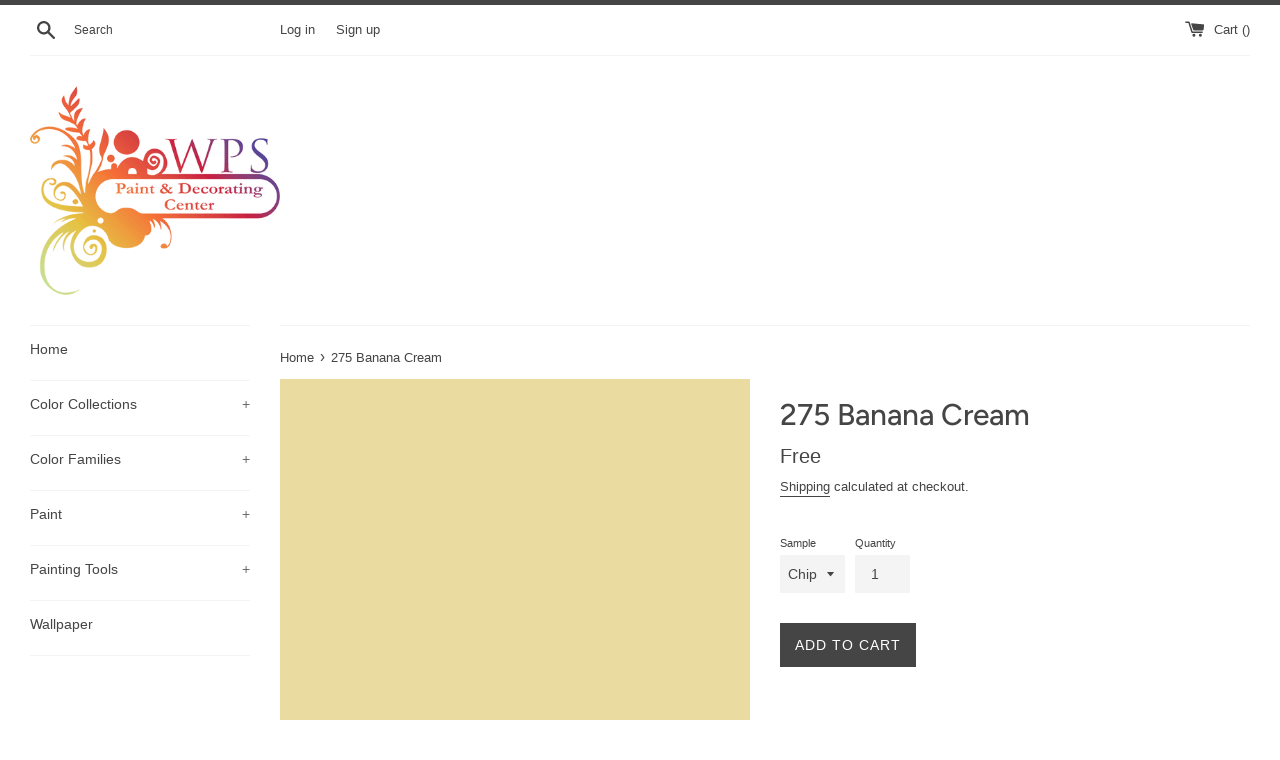

--- FILE ---
content_type: text/html; charset=utf-8
request_url: https://shop.wpsdecorating.com/products/275-banana-cream
body_size: 15217
content:
<!doctype html>
<html class="supports-no-js" lang="en-US">
<head>
<!-- Google tag (gtag.js) -->
<script async src="https://www.googletagmanager.com/gtag/js?id=G-Q93YFQ1NKY"></script>
<script>
  window.dataLayer = window.dataLayer || [];
  function gtag(){dataLayer.push(arguments);}
  gtag('js', new Date());

  gtag('config', 'G-Q93YFQ1NKY');
</script>
  <meta charset="utf-8">
  <meta http-equiv="X-UA-Compatible" content="IE=edge,chrome=1">
  <meta name="viewport" content="width=device-width,initial-scale=1">
  <meta name="theme-color" content="">
  <link rel="canonical" href="https://shop.wpsdecorating.com/products/275-banana-cream">

  
    <link rel="shortcut icon" href="//shop.wpsdecorating.com/cdn/shop/files/benjamin-moore-favicon_32x32.png?v=1615323433" type="image/png" />
  

  <title>
  275 Banana Cream - Paint Color | WPS Paint &amp; Decorating Center
  </title>

  
    <meta name="description" content="This color is part of the Classic Color Collection. Surround yourself with your color favorites. These timeless, elegant, Classic Colors guarantee beautiful, usable color all the time, every time. A collection of 1,680 inspired hues that consumers and professionals have enjoyed for years, the colors in this palette are">
  

  <!-- /snippets/social-meta-tags.liquid -->




<meta property="og:site_name" content="WPS Paint &amp; Decorating Center">
<meta property="og:url" content="https://shop.wpsdecorating.com/products/275-banana-cream">
<meta property="og:title" content="275 Banana Cream">
<meta property="og:type" content="product">
<meta property="og:description" content="This color is part of the Classic Color Collection. Surround yourself with your color favorites. These timeless, elegant, Classic Colors guarantee beautiful, usable color all the time, every time. A collection of 1,680 inspired hues that consumers and professionals have enjoyed for years, the colors in this palette are">

  <meta property="og:price:amount" content="0.00">
  <meta property="og:price:currency" content="USD">

<meta property="og:image" content="http://shop.wpsdecorating.com/cdn/shop/products/EADBA1_1200x1200.png?v=1751038226">
<meta property="og:image:secure_url" content="https://shop.wpsdecorating.com/cdn/shop/products/EADBA1_1200x1200.png?v=1751038226">


<meta name="twitter:card" content="summary_large_image">
<meta name="twitter:title" content="275 Banana Cream">
<meta name="twitter:description" content="This color is part of the Classic Color Collection. Surround yourself with your color favorites. These timeless, elegant, Classic Colors guarantee beautiful, usable color all the time, every time. A collection of 1,680 inspired hues that consumers and professionals have enjoyed for years, the colors in this palette are">


  <script>
    document.documentElement.className = document.documentElement.className.replace('supports-no-js', 'supports-js');

    var theme = {
      mapStrings: {
        addressError: "Error looking up that address",
        addressNoResults: "No results for that address",
        addressQueryLimit: "You have exceeded the Google API usage limit. Consider upgrading to a \u003ca href=\"https:\/\/developers.google.com\/maps\/premium\/usage-limits\"\u003ePremium Plan\u003c\/a\u003e.",
        authError: "There was a problem authenticating your Google Maps account."
      }
    }
  </script>

  <link href="//shop.wpsdecorating.com/cdn/shop/t/2/assets/theme.scss.css?v=9450929270953897671759261527" rel="stylesheet" type="text/css" media="all" />

  <script>window.performance && window.performance.mark && window.performance.mark('shopify.content_for_header.start');</script><meta name="facebook-domain-verification" content="tdbuo9h9wop0mxg7xrxpv29oh0x7ns">
<meta name="google-site-verification" content="KNqa5lIh4WroqcwS6pBRakq8BTvI-mIE7hVJ1DZ34EA">
<meta id="shopify-digital-wallet" name="shopify-digital-wallet" content="/52207648921/digital_wallets/dialog">
<meta name="shopify-checkout-api-token" content="4f07d1907a8423e6b5c2bd8580ef2fdc">
<link rel="alternate" type="application/json+oembed" href="https://shop.wpsdecorating.com/products/275-banana-cream.oembed">
<script async="async" src="/checkouts/internal/preloads.js?locale=en-US"></script>
<link rel="preconnect" href="https://shop.app" crossorigin="anonymous">
<script async="async" src="https://shop.app/checkouts/internal/preloads.js?locale=en-US&shop_id=52207648921" crossorigin="anonymous"></script>
<script id="apple-pay-shop-capabilities" type="application/json">{"shopId":52207648921,"countryCode":"US","currencyCode":"USD","merchantCapabilities":["supports3DS"],"merchantId":"gid:\/\/shopify\/Shop\/52207648921","merchantName":"WPS Paint \u0026 Decorating Center","requiredBillingContactFields":["postalAddress","email","phone"],"requiredShippingContactFields":["postalAddress","email","phone"],"shippingType":"shipping","supportedNetworks":["visa","masterCard","amex","discover","elo","jcb"],"total":{"type":"pending","label":"WPS Paint \u0026 Decorating Center","amount":"1.00"},"shopifyPaymentsEnabled":true,"supportsSubscriptions":true}</script>
<script id="shopify-features" type="application/json">{"accessToken":"4f07d1907a8423e6b5c2bd8580ef2fdc","betas":["rich-media-storefront-analytics"],"domain":"shop.wpsdecorating.com","predictiveSearch":true,"shopId":52207648921,"locale":"en"}</script>
<script>var Shopify = Shopify || {};
Shopify.shop = "wpsdecorating.myshopify.com";
Shopify.locale = "en-US";
Shopify.currency = {"active":"USD","rate":"1.0"};
Shopify.country = "US";
Shopify.theme = {"name":"Benjamin Moore","id":117435629721,"schema_name":"Benjamin Moore","schema_version":"2.1.2","theme_store_id":null,"role":"main"};
Shopify.theme.handle = "null";
Shopify.theme.style = {"id":null,"handle":null};
Shopify.cdnHost = "shop.wpsdecorating.com/cdn";
Shopify.routes = Shopify.routes || {};
Shopify.routes.root = "/";</script>
<script type="module">!function(o){(o.Shopify=o.Shopify||{}).modules=!0}(window);</script>
<script>!function(o){function n(){var o=[];function n(){o.push(Array.prototype.slice.apply(arguments))}return n.q=o,n}var t=o.Shopify=o.Shopify||{};t.loadFeatures=n(),t.autoloadFeatures=n()}(window);</script>
<script>
  window.ShopifyPay = window.ShopifyPay || {};
  window.ShopifyPay.apiHost = "shop.app\/pay";
  window.ShopifyPay.redirectState = null;
</script>
<script id="shop-js-analytics" type="application/json">{"pageType":"product"}</script>
<script defer="defer" async type="module" src="//shop.wpsdecorating.com/cdn/shopifycloud/shop-js/modules/v2/client.init-shop-cart-sync_C5BV16lS.en.esm.js"></script>
<script defer="defer" async type="module" src="//shop.wpsdecorating.com/cdn/shopifycloud/shop-js/modules/v2/chunk.common_CygWptCX.esm.js"></script>
<script type="module">
  await import("//shop.wpsdecorating.com/cdn/shopifycloud/shop-js/modules/v2/client.init-shop-cart-sync_C5BV16lS.en.esm.js");
await import("//shop.wpsdecorating.com/cdn/shopifycloud/shop-js/modules/v2/chunk.common_CygWptCX.esm.js");

  window.Shopify.SignInWithShop?.initShopCartSync?.({"fedCMEnabled":true,"windoidEnabled":true});

</script>
<script>
  window.Shopify = window.Shopify || {};
  if (!window.Shopify.featureAssets) window.Shopify.featureAssets = {};
  window.Shopify.featureAssets['shop-js'] = {"shop-cart-sync":["modules/v2/client.shop-cart-sync_ZFArdW7E.en.esm.js","modules/v2/chunk.common_CygWptCX.esm.js"],"init-fed-cm":["modules/v2/client.init-fed-cm_CmiC4vf6.en.esm.js","modules/v2/chunk.common_CygWptCX.esm.js"],"shop-button":["modules/v2/client.shop-button_tlx5R9nI.en.esm.js","modules/v2/chunk.common_CygWptCX.esm.js"],"shop-cash-offers":["modules/v2/client.shop-cash-offers_DOA2yAJr.en.esm.js","modules/v2/chunk.common_CygWptCX.esm.js","modules/v2/chunk.modal_D71HUcav.esm.js"],"init-windoid":["modules/v2/client.init-windoid_sURxWdc1.en.esm.js","modules/v2/chunk.common_CygWptCX.esm.js"],"shop-toast-manager":["modules/v2/client.shop-toast-manager_ClPi3nE9.en.esm.js","modules/v2/chunk.common_CygWptCX.esm.js"],"init-shop-email-lookup-coordinator":["modules/v2/client.init-shop-email-lookup-coordinator_B8hsDcYM.en.esm.js","modules/v2/chunk.common_CygWptCX.esm.js"],"init-shop-cart-sync":["modules/v2/client.init-shop-cart-sync_C5BV16lS.en.esm.js","modules/v2/chunk.common_CygWptCX.esm.js"],"avatar":["modules/v2/client.avatar_BTnouDA3.en.esm.js"],"pay-button":["modules/v2/client.pay-button_FdsNuTd3.en.esm.js","modules/v2/chunk.common_CygWptCX.esm.js"],"init-customer-accounts":["modules/v2/client.init-customer-accounts_DxDtT_ad.en.esm.js","modules/v2/client.shop-login-button_C5VAVYt1.en.esm.js","modules/v2/chunk.common_CygWptCX.esm.js","modules/v2/chunk.modal_D71HUcav.esm.js"],"init-shop-for-new-customer-accounts":["modules/v2/client.init-shop-for-new-customer-accounts_ChsxoAhi.en.esm.js","modules/v2/client.shop-login-button_C5VAVYt1.en.esm.js","modules/v2/chunk.common_CygWptCX.esm.js","modules/v2/chunk.modal_D71HUcav.esm.js"],"shop-login-button":["modules/v2/client.shop-login-button_C5VAVYt1.en.esm.js","modules/v2/chunk.common_CygWptCX.esm.js","modules/v2/chunk.modal_D71HUcav.esm.js"],"init-customer-accounts-sign-up":["modules/v2/client.init-customer-accounts-sign-up_CPSyQ0Tj.en.esm.js","modules/v2/client.shop-login-button_C5VAVYt1.en.esm.js","modules/v2/chunk.common_CygWptCX.esm.js","modules/v2/chunk.modal_D71HUcav.esm.js"],"shop-follow-button":["modules/v2/client.shop-follow-button_Cva4Ekp9.en.esm.js","modules/v2/chunk.common_CygWptCX.esm.js","modules/v2/chunk.modal_D71HUcav.esm.js"],"checkout-modal":["modules/v2/client.checkout-modal_BPM8l0SH.en.esm.js","modules/v2/chunk.common_CygWptCX.esm.js","modules/v2/chunk.modal_D71HUcav.esm.js"],"lead-capture":["modules/v2/client.lead-capture_Bi8yE_yS.en.esm.js","modules/v2/chunk.common_CygWptCX.esm.js","modules/v2/chunk.modal_D71HUcav.esm.js"],"shop-login":["modules/v2/client.shop-login_D6lNrXab.en.esm.js","modules/v2/chunk.common_CygWptCX.esm.js","modules/v2/chunk.modal_D71HUcav.esm.js"],"payment-terms":["modules/v2/client.payment-terms_CZxnsJam.en.esm.js","modules/v2/chunk.common_CygWptCX.esm.js","modules/v2/chunk.modal_D71HUcav.esm.js"]};
</script>
<script id="__st">var __st={"a":52207648921,"offset":-18000,"reqid":"cd5cbae1-2140-42df-ad84-bb0fcd408506-1768640634","pageurl":"shop.wpsdecorating.com\/products\/275-banana-cream","u":"adee80155a81","p":"product","rtyp":"product","rid":6069936095385};</script>
<script>window.ShopifyPaypalV4VisibilityTracking = true;</script>
<script id="captcha-bootstrap">!function(){'use strict';const t='contact',e='account',n='new_comment',o=[[t,t],['blogs',n],['comments',n],[t,'customer']],c=[[e,'customer_login'],[e,'guest_login'],[e,'recover_customer_password'],[e,'create_customer']],r=t=>t.map((([t,e])=>`form[action*='/${t}']:not([data-nocaptcha='true']) input[name='form_type'][value='${e}']`)).join(','),a=t=>()=>t?[...document.querySelectorAll(t)].map((t=>t.form)):[];function s(){const t=[...o],e=r(t);return a(e)}const i='password',u='form_key',d=['recaptcha-v3-token','g-recaptcha-response','h-captcha-response',i],f=()=>{try{return window.sessionStorage}catch{return}},m='__shopify_v',_=t=>t.elements[u];function p(t,e,n=!1){try{const o=window.sessionStorage,c=JSON.parse(o.getItem(e)),{data:r}=function(t){const{data:e,action:n}=t;return t[m]||n?{data:e,action:n}:{data:t,action:n}}(c);for(const[e,n]of Object.entries(r))t.elements[e]&&(t.elements[e].value=n);n&&o.removeItem(e)}catch(o){console.error('form repopulation failed',{error:o})}}const l='form_type',E='cptcha';function T(t){t.dataset[E]=!0}const w=window,h=w.document,L='Shopify',v='ce_forms',y='captcha';let A=!1;((t,e)=>{const n=(g='f06e6c50-85a8-45c8-87d0-21a2b65856fe',I='https://cdn.shopify.com/shopifycloud/storefront-forms-hcaptcha/ce_storefront_forms_captcha_hcaptcha.v1.5.2.iife.js',D={infoText:'Protected by hCaptcha',privacyText:'Privacy',termsText:'Terms'},(t,e,n)=>{const o=w[L][v],c=o.bindForm;if(c)return c(t,g,e,D).then(n);var r;o.q.push([[t,g,e,D],n]),r=I,A||(h.body.append(Object.assign(h.createElement('script'),{id:'captcha-provider',async:!0,src:r})),A=!0)});var g,I,D;w[L]=w[L]||{},w[L][v]=w[L][v]||{},w[L][v].q=[],w[L][y]=w[L][y]||{},w[L][y].protect=function(t,e){n(t,void 0,e),T(t)},Object.freeze(w[L][y]),function(t,e,n,w,h,L){const[v,y,A,g]=function(t,e,n){const i=e?o:[],u=t?c:[],d=[...i,...u],f=r(d),m=r(i),_=r(d.filter((([t,e])=>n.includes(e))));return[a(f),a(m),a(_),s()]}(w,h,L),I=t=>{const e=t.target;return e instanceof HTMLFormElement?e:e&&e.form},D=t=>v().includes(t);t.addEventListener('submit',(t=>{const e=I(t);if(!e)return;const n=D(e)&&!e.dataset.hcaptchaBound&&!e.dataset.recaptchaBound,o=_(e),c=g().includes(e)&&(!o||!o.value);(n||c)&&t.preventDefault(),c&&!n&&(function(t){try{if(!f())return;!function(t){const e=f();if(!e)return;const n=_(t);if(!n)return;const o=n.value;o&&e.removeItem(o)}(t);const e=Array.from(Array(32),(()=>Math.random().toString(36)[2])).join('');!function(t,e){_(t)||t.append(Object.assign(document.createElement('input'),{type:'hidden',name:u})),t.elements[u].value=e}(t,e),function(t,e){const n=f();if(!n)return;const o=[...t.querySelectorAll(`input[type='${i}']`)].map((({name:t})=>t)),c=[...d,...o],r={};for(const[a,s]of new FormData(t).entries())c.includes(a)||(r[a]=s);n.setItem(e,JSON.stringify({[m]:1,action:t.action,data:r}))}(t,e)}catch(e){console.error('failed to persist form',e)}}(e),e.submit())}));const S=(t,e)=>{t&&!t.dataset[E]&&(n(t,e.some((e=>e===t))),T(t))};for(const o of['focusin','change'])t.addEventListener(o,(t=>{const e=I(t);D(e)&&S(e,y())}));const B=e.get('form_key'),M=e.get(l),P=B&&M;t.addEventListener('DOMContentLoaded',(()=>{const t=y();if(P)for(const e of t)e.elements[l].value===M&&p(e,B);[...new Set([...A(),...v().filter((t=>'true'===t.dataset.shopifyCaptcha))])].forEach((e=>S(e,t)))}))}(h,new URLSearchParams(w.location.search),n,t,e,['guest_login'])})(!0,!0)}();</script>
<script integrity="sha256-4kQ18oKyAcykRKYeNunJcIwy7WH5gtpwJnB7kiuLZ1E=" data-source-attribution="shopify.loadfeatures" defer="defer" src="//shop.wpsdecorating.com/cdn/shopifycloud/storefront/assets/storefront/load_feature-a0a9edcb.js" crossorigin="anonymous"></script>
<script crossorigin="anonymous" defer="defer" src="//shop.wpsdecorating.com/cdn/shopifycloud/storefront/assets/shopify_pay/storefront-65b4c6d7.js?v=20250812"></script>
<script data-source-attribution="shopify.dynamic_checkout.dynamic.init">var Shopify=Shopify||{};Shopify.PaymentButton=Shopify.PaymentButton||{isStorefrontPortableWallets:!0,init:function(){window.Shopify.PaymentButton.init=function(){};var t=document.createElement("script");t.src="https://shop.wpsdecorating.com/cdn/shopifycloud/portable-wallets/latest/portable-wallets.en.js",t.type="module",document.head.appendChild(t)}};
</script>
<script data-source-attribution="shopify.dynamic_checkout.buyer_consent">
  function portableWalletsHideBuyerConsent(e){var t=document.getElementById("shopify-buyer-consent"),n=document.getElementById("shopify-subscription-policy-button");t&&n&&(t.classList.add("hidden"),t.setAttribute("aria-hidden","true"),n.removeEventListener("click",e))}function portableWalletsShowBuyerConsent(e){var t=document.getElementById("shopify-buyer-consent"),n=document.getElementById("shopify-subscription-policy-button");t&&n&&(t.classList.remove("hidden"),t.removeAttribute("aria-hidden"),n.addEventListener("click",e))}window.Shopify?.PaymentButton&&(window.Shopify.PaymentButton.hideBuyerConsent=portableWalletsHideBuyerConsent,window.Shopify.PaymentButton.showBuyerConsent=portableWalletsShowBuyerConsent);
</script>
<script data-source-attribution="shopify.dynamic_checkout.cart.bootstrap">document.addEventListener("DOMContentLoaded",(function(){function t(){return document.querySelector("shopify-accelerated-checkout-cart, shopify-accelerated-checkout")}if(t())Shopify.PaymentButton.init();else{new MutationObserver((function(e,n){t()&&(Shopify.PaymentButton.init(),n.disconnect())})).observe(document.body,{childList:!0,subtree:!0})}}));
</script>
<link id="shopify-accelerated-checkout-styles" rel="stylesheet" media="screen" href="https://shop.wpsdecorating.com/cdn/shopifycloud/portable-wallets/latest/accelerated-checkout-backwards-compat.css" crossorigin="anonymous">
<style id="shopify-accelerated-checkout-cart">
        #shopify-buyer-consent {
  margin-top: 1em;
  display: inline-block;
  width: 100%;
}

#shopify-buyer-consent.hidden {
  display: none;
}

#shopify-subscription-policy-button {
  background: none;
  border: none;
  padding: 0;
  text-decoration: underline;
  font-size: inherit;
  cursor: pointer;
}

#shopify-subscription-policy-button::before {
  box-shadow: none;
}

      </style>

<script>window.performance && window.performance.mark && window.performance.mark('shopify.content_for_header.end');</script>

  <script src="//shop.wpsdecorating.com/cdn/shop/t/2/assets/jquery-1.11.0.min.js?v=32460426840832490021609947957" type="text/javascript"></script>
  <script src="//shop.wpsdecorating.com/cdn/shop/t/2/assets/modernizr.min.js?v=44044439420609591321609947957" type="text/javascript"></script>
  <script src="//shop.wpsdecorating.com/cdn/shopifycloud/storefront/assets/themes_support/api.jquery-7ab1a3a4.js" type="text/javascript"></script>

  <script src="//shop.wpsdecorating.com/cdn/shop/t/2/assets/lazysizes.min.js?v=155223123402716617051609947991" async="async"></script>

  
  
<link href="https://monorail-edge.shopifysvc.com" rel="dns-prefetch">
<script>(function(){if ("sendBeacon" in navigator && "performance" in window) {try {var session_token_from_headers = performance.getEntriesByType('navigation')[0].serverTiming.find(x => x.name == '_s').description;} catch {var session_token_from_headers = undefined;}var session_cookie_matches = document.cookie.match(/_shopify_s=([^;]*)/);var session_token_from_cookie = session_cookie_matches && session_cookie_matches.length === 2 ? session_cookie_matches[1] : "";var session_token = session_token_from_headers || session_token_from_cookie || "";function handle_abandonment_event(e) {var entries = performance.getEntries().filter(function(entry) {return /monorail-edge.shopifysvc.com/.test(entry.name);});if (!window.abandonment_tracked && entries.length === 0) {window.abandonment_tracked = true;var currentMs = Date.now();var navigation_start = performance.timing.navigationStart;var payload = {shop_id: 52207648921,url: window.location.href,navigation_start,duration: currentMs - navigation_start,session_token,page_type: "product"};window.navigator.sendBeacon("https://monorail-edge.shopifysvc.com/v1/produce", JSON.stringify({schema_id: "online_store_buyer_site_abandonment/1.1",payload: payload,metadata: {event_created_at_ms: currentMs,event_sent_at_ms: currentMs}}));}}window.addEventListener('pagehide', handle_abandonment_event);}}());</script>
<script id="web-pixels-manager-setup">(function e(e,d,r,n,o){if(void 0===o&&(o={}),!Boolean(null===(a=null===(i=window.Shopify)||void 0===i?void 0:i.analytics)||void 0===a?void 0:a.replayQueue)){var i,a;window.Shopify=window.Shopify||{};var t=window.Shopify;t.analytics=t.analytics||{};var s=t.analytics;s.replayQueue=[],s.publish=function(e,d,r){return s.replayQueue.push([e,d,r]),!0};try{self.performance.mark("wpm:start")}catch(e){}var l=function(){var e={modern:/Edge?\/(1{2}[4-9]|1[2-9]\d|[2-9]\d{2}|\d{4,})\.\d+(\.\d+|)|Firefox\/(1{2}[4-9]|1[2-9]\d|[2-9]\d{2}|\d{4,})\.\d+(\.\d+|)|Chrom(ium|e)\/(9{2}|\d{3,})\.\d+(\.\d+|)|(Maci|X1{2}).+ Version\/(15\.\d+|(1[6-9]|[2-9]\d|\d{3,})\.\d+)([,.]\d+|)( \(\w+\)|)( Mobile\/\w+|) Safari\/|Chrome.+OPR\/(9{2}|\d{3,})\.\d+\.\d+|(CPU[ +]OS|iPhone[ +]OS|CPU[ +]iPhone|CPU IPhone OS|CPU iPad OS)[ +]+(15[._]\d+|(1[6-9]|[2-9]\d|\d{3,})[._]\d+)([._]\d+|)|Android:?[ /-](13[3-9]|1[4-9]\d|[2-9]\d{2}|\d{4,})(\.\d+|)(\.\d+|)|Android.+Firefox\/(13[5-9]|1[4-9]\d|[2-9]\d{2}|\d{4,})\.\d+(\.\d+|)|Android.+Chrom(ium|e)\/(13[3-9]|1[4-9]\d|[2-9]\d{2}|\d{4,})\.\d+(\.\d+|)|SamsungBrowser\/([2-9]\d|\d{3,})\.\d+/,legacy:/Edge?\/(1[6-9]|[2-9]\d|\d{3,})\.\d+(\.\d+|)|Firefox\/(5[4-9]|[6-9]\d|\d{3,})\.\d+(\.\d+|)|Chrom(ium|e)\/(5[1-9]|[6-9]\d|\d{3,})\.\d+(\.\d+|)([\d.]+$|.*Safari\/(?![\d.]+ Edge\/[\d.]+$))|(Maci|X1{2}).+ Version\/(10\.\d+|(1[1-9]|[2-9]\d|\d{3,})\.\d+)([,.]\d+|)( \(\w+\)|)( Mobile\/\w+|) Safari\/|Chrome.+OPR\/(3[89]|[4-9]\d|\d{3,})\.\d+\.\d+|(CPU[ +]OS|iPhone[ +]OS|CPU[ +]iPhone|CPU IPhone OS|CPU iPad OS)[ +]+(10[._]\d+|(1[1-9]|[2-9]\d|\d{3,})[._]\d+)([._]\d+|)|Android:?[ /-](13[3-9]|1[4-9]\d|[2-9]\d{2}|\d{4,})(\.\d+|)(\.\d+|)|Mobile Safari.+OPR\/([89]\d|\d{3,})\.\d+\.\d+|Android.+Firefox\/(13[5-9]|1[4-9]\d|[2-9]\d{2}|\d{4,})\.\d+(\.\d+|)|Android.+Chrom(ium|e)\/(13[3-9]|1[4-9]\d|[2-9]\d{2}|\d{4,})\.\d+(\.\d+|)|Android.+(UC? ?Browser|UCWEB|U3)[ /]?(15\.([5-9]|\d{2,})|(1[6-9]|[2-9]\d|\d{3,})\.\d+)\.\d+|SamsungBrowser\/(5\.\d+|([6-9]|\d{2,})\.\d+)|Android.+MQ{2}Browser\/(14(\.(9|\d{2,})|)|(1[5-9]|[2-9]\d|\d{3,})(\.\d+|))(\.\d+|)|K[Aa][Ii]OS\/(3\.\d+|([4-9]|\d{2,})\.\d+)(\.\d+|)/},d=e.modern,r=e.legacy,n=navigator.userAgent;return n.match(d)?"modern":n.match(r)?"legacy":"unknown"}(),u="modern"===l?"modern":"legacy",c=(null!=n?n:{modern:"",legacy:""})[u],f=function(e){return[e.baseUrl,"/wpm","/b",e.hashVersion,"modern"===e.buildTarget?"m":"l",".js"].join("")}({baseUrl:d,hashVersion:r,buildTarget:u}),m=function(e){var d=e.version,r=e.bundleTarget,n=e.surface,o=e.pageUrl,i=e.monorailEndpoint;return{emit:function(e){var a=e.status,t=e.errorMsg,s=(new Date).getTime(),l=JSON.stringify({metadata:{event_sent_at_ms:s},events:[{schema_id:"web_pixels_manager_load/3.1",payload:{version:d,bundle_target:r,page_url:o,status:a,surface:n,error_msg:t},metadata:{event_created_at_ms:s}}]});if(!i)return console&&console.warn&&console.warn("[Web Pixels Manager] No Monorail endpoint provided, skipping logging."),!1;try{return self.navigator.sendBeacon.bind(self.navigator)(i,l)}catch(e){}var u=new XMLHttpRequest;try{return u.open("POST",i,!0),u.setRequestHeader("Content-Type","text/plain"),u.send(l),!0}catch(e){return console&&console.warn&&console.warn("[Web Pixels Manager] Got an unhandled error while logging to Monorail."),!1}}}}({version:r,bundleTarget:l,surface:e.surface,pageUrl:self.location.href,monorailEndpoint:e.monorailEndpoint});try{o.browserTarget=l,function(e){var d=e.src,r=e.async,n=void 0===r||r,o=e.onload,i=e.onerror,a=e.sri,t=e.scriptDataAttributes,s=void 0===t?{}:t,l=document.createElement("script"),u=document.querySelector("head"),c=document.querySelector("body");if(l.async=n,l.src=d,a&&(l.integrity=a,l.crossOrigin="anonymous"),s)for(var f in s)if(Object.prototype.hasOwnProperty.call(s,f))try{l.dataset[f]=s[f]}catch(e){}if(o&&l.addEventListener("load",o),i&&l.addEventListener("error",i),u)u.appendChild(l);else{if(!c)throw new Error("Did not find a head or body element to append the script");c.appendChild(l)}}({src:f,async:!0,onload:function(){if(!function(){var e,d;return Boolean(null===(d=null===(e=window.Shopify)||void 0===e?void 0:e.analytics)||void 0===d?void 0:d.initialized)}()){var d=window.webPixelsManager.init(e)||void 0;if(d){var r=window.Shopify.analytics;r.replayQueue.forEach((function(e){var r=e[0],n=e[1],o=e[2];d.publishCustomEvent(r,n,o)})),r.replayQueue=[],r.publish=d.publishCustomEvent,r.visitor=d.visitor,r.initialized=!0}}},onerror:function(){return m.emit({status:"failed",errorMsg:"".concat(f," has failed to load")})},sri:function(e){var d=/^sha384-[A-Za-z0-9+/=]+$/;return"string"==typeof e&&d.test(e)}(c)?c:"",scriptDataAttributes:o}),m.emit({status:"loading"})}catch(e){m.emit({status:"failed",errorMsg:(null==e?void 0:e.message)||"Unknown error"})}}})({shopId: 52207648921,storefrontBaseUrl: "https://shop.wpsdecorating.com",extensionsBaseUrl: "https://extensions.shopifycdn.com/cdn/shopifycloud/web-pixels-manager",monorailEndpoint: "https://monorail-edge.shopifysvc.com/unstable/produce_batch",surface: "storefront-renderer",enabledBetaFlags: ["2dca8a86"],webPixelsConfigList: [{"id":"605749401","configuration":"{\"config\":\"{\\\"pixel_id\\\":\\\"G-78YS2J5Q83\\\",\\\"target_country\\\":\\\"US\\\",\\\"gtag_events\\\":[{\\\"type\\\":\\\"begin_checkout\\\",\\\"action_label\\\":\\\"G-78YS2J5Q83\\\"},{\\\"type\\\":\\\"search\\\",\\\"action_label\\\":\\\"G-78YS2J5Q83\\\"},{\\\"type\\\":\\\"view_item\\\",\\\"action_label\\\":[\\\"G-78YS2J5Q83\\\",\\\"MC-ZCDGHL8L0R\\\"]},{\\\"type\\\":\\\"purchase\\\",\\\"action_label\\\":[\\\"G-78YS2J5Q83\\\",\\\"MC-ZCDGHL8L0R\\\"]},{\\\"type\\\":\\\"page_view\\\",\\\"action_label\\\":[\\\"G-78YS2J5Q83\\\",\\\"MC-ZCDGHL8L0R\\\"]},{\\\"type\\\":\\\"add_payment_info\\\",\\\"action_label\\\":\\\"G-78YS2J5Q83\\\"},{\\\"type\\\":\\\"add_to_cart\\\",\\\"action_label\\\":\\\"G-78YS2J5Q83\\\"}],\\\"enable_monitoring_mode\\\":false}\"}","eventPayloadVersion":"v1","runtimeContext":"OPEN","scriptVersion":"b2a88bafab3e21179ed38636efcd8a93","type":"APP","apiClientId":1780363,"privacyPurposes":[],"dataSharingAdjustments":{"protectedCustomerApprovalScopes":["read_customer_address","read_customer_email","read_customer_name","read_customer_personal_data","read_customer_phone"]}},{"id":"232882329","configuration":"{\"pixel_id\":\"629804908423074\",\"pixel_type\":\"facebook_pixel\",\"metaapp_system_user_token\":\"-\"}","eventPayloadVersion":"v1","runtimeContext":"OPEN","scriptVersion":"ca16bc87fe92b6042fbaa3acc2fbdaa6","type":"APP","apiClientId":2329312,"privacyPurposes":["ANALYTICS","MARKETING","SALE_OF_DATA"],"dataSharingAdjustments":{"protectedCustomerApprovalScopes":["read_customer_address","read_customer_email","read_customer_name","read_customer_personal_data","read_customer_phone"]}},{"id":"120717465","eventPayloadVersion":"v1","runtimeContext":"LAX","scriptVersion":"1","type":"CUSTOM","privacyPurposes":["ANALYTICS"],"name":"Google Analytics tag (migrated)"},{"id":"shopify-app-pixel","configuration":"{}","eventPayloadVersion":"v1","runtimeContext":"STRICT","scriptVersion":"0450","apiClientId":"shopify-pixel","type":"APP","privacyPurposes":["ANALYTICS","MARKETING"]},{"id":"shopify-custom-pixel","eventPayloadVersion":"v1","runtimeContext":"LAX","scriptVersion":"0450","apiClientId":"shopify-pixel","type":"CUSTOM","privacyPurposes":["ANALYTICS","MARKETING"]}],isMerchantRequest: false,initData: {"shop":{"name":"WPS Paint \u0026 Decorating Center","paymentSettings":{"currencyCode":"USD"},"myshopifyDomain":"wpsdecorating.myshopify.com","countryCode":"US","storefrontUrl":"https:\/\/shop.wpsdecorating.com"},"customer":null,"cart":null,"checkout":null,"productVariants":[{"price":{"amount":0.0,"currencyCode":"USD"},"product":{"title":"275 Banana Cream","vendor":"Benjamin Moore","id":"6069936095385","untranslatedTitle":"275 Banana Cream","url":"\/products\/275-banana-cream","type":"Color"},"id":"37715380600985","image":{"src":"\/\/shop.wpsdecorating.com\/cdn\/shop\/products\/EADBA1.png?v=1751038226"},"sku":null,"title":"Chip","untranslatedTitle":"Chip"}],"purchasingCompany":null},},"https://shop.wpsdecorating.com/cdn","fcfee988w5aeb613cpc8e4bc33m6693e112",{"modern":"","legacy":""},{"shopId":"52207648921","storefrontBaseUrl":"https:\/\/shop.wpsdecorating.com","extensionBaseUrl":"https:\/\/extensions.shopifycdn.com\/cdn\/shopifycloud\/web-pixels-manager","surface":"storefront-renderer","enabledBetaFlags":"[\"2dca8a86\"]","isMerchantRequest":"false","hashVersion":"fcfee988w5aeb613cpc8e4bc33m6693e112","publish":"custom","events":"[[\"page_viewed\",{}],[\"product_viewed\",{\"productVariant\":{\"price\":{\"amount\":0.0,\"currencyCode\":\"USD\"},\"product\":{\"title\":\"275 Banana Cream\",\"vendor\":\"Benjamin Moore\",\"id\":\"6069936095385\",\"untranslatedTitle\":\"275 Banana Cream\",\"url\":\"\/products\/275-banana-cream\",\"type\":\"Color\"},\"id\":\"37715380600985\",\"image\":{\"src\":\"\/\/shop.wpsdecorating.com\/cdn\/shop\/products\/EADBA1.png?v=1751038226\"},\"sku\":null,\"title\":\"Chip\",\"untranslatedTitle\":\"Chip\"}}]]"});</script><script>
  window.ShopifyAnalytics = window.ShopifyAnalytics || {};
  window.ShopifyAnalytics.meta = window.ShopifyAnalytics.meta || {};
  window.ShopifyAnalytics.meta.currency = 'USD';
  var meta = {"product":{"id":6069936095385,"gid":"gid:\/\/shopify\/Product\/6069936095385","vendor":"Benjamin Moore","type":"Color","handle":"275-banana-cream","variants":[{"id":37715380600985,"price":0,"name":"275 Banana Cream - Chip","public_title":"Chip","sku":null}],"remote":false},"page":{"pageType":"product","resourceType":"product","resourceId":6069936095385,"requestId":"cd5cbae1-2140-42df-ad84-bb0fcd408506-1768640634"}};
  for (var attr in meta) {
    window.ShopifyAnalytics.meta[attr] = meta[attr];
  }
</script>
<script class="analytics">
  (function () {
    var customDocumentWrite = function(content) {
      var jquery = null;

      if (window.jQuery) {
        jquery = window.jQuery;
      } else if (window.Checkout && window.Checkout.$) {
        jquery = window.Checkout.$;
      }

      if (jquery) {
        jquery('body').append(content);
      }
    };

    var hasLoggedConversion = function(token) {
      if (token) {
        return document.cookie.indexOf('loggedConversion=' + token) !== -1;
      }
      return false;
    }

    var setCookieIfConversion = function(token) {
      if (token) {
        var twoMonthsFromNow = new Date(Date.now());
        twoMonthsFromNow.setMonth(twoMonthsFromNow.getMonth() + 2);

        document.cookie = 'loggedConversion=' + token + '; expires=' + twoMonthsFromNow;
      }
    }

    var trekkie = window.ShopifyAnalytics.lib = window.trekkie = window.trekkie || [];
    if (trekkie.integrations) {
      return;
    }
    trekkie.methods = [
      'identify',
      'page',
      'ready',
      'track',
      'trackForm',
      'trackLink'
    ];
    trekkie.factory = function(method) {
      return function() {
        var args = Array.prototype.slice.call(arguments);
        args.unshift(method);
        trekkie.push(args);
        return trekkie;
      };
    };
    for (var i = 0; i < trekkie.methods.length; i++) {
      var key = trekkie.methods[i];
      trekkie[key] = trekkie.factory(key);
    }
    trekkie.load = function(config) {
      trekkie.config = config || {};
      trekkie.config.initialDocumentCookie = document.cookie;
      var first = document.getElementsByTagName('script')[0];
      var script = document.createElement('script');
      script.type = 'text/javascript';
      script.onerror = function(e) {
        var scriptFallback = document.createElement('script');
        scriptFallback.type = 'text/javascript';
        scriptFallback.onerror = function(error) {
                var Monorail = {
      produce: function produce(monorailDomain, schemaId, payload) {
        var currentMs = new Date().getTime();
        var event = {
          schema_id: schemaId,
          payload: payload,
          metadata: {
            event_created_at_ms: currentMs,
            event_sent_at_ms: currentMs
          }
        };
        return Monorail.sendRequest("https://" + monorailDomain + "/v1/produce", JSON.stringify(event));
      },
      sendRequest: function sendRequest(endpointUrl, payload) {
        // Try the sendBeacon API
        if (window && window.navigator && typeof window.navigator.sendBeacon === 'function' && typeof window.Blob === 'function' && !Monorail.isIos12()) {
          var blobData = new window.Blob([payload], {
            type: 'text/plain'
          });

          if (window.navigator.sendBeacon(endpointUrl, blobData)) {
            return true;
          } // sendBeacon was not successful

        } // XHR beacon

        var xhr = new XMLHttpRequest();

        try {
          xhr.open('POST', endpointUrl);
          xhr.setRequestHeader('Content-Type', 'text/plain');
          xhr.send(payload);
        } catch (e) {
          console.log(e);
        }

        return false;
      },
      isIos12: function isIos12() {
        return window.navigator.userAgent.lastIndexOf('iPhone; CPU iPhone OS 12_') !== -1 || window.navigator.userAgent.lastIndexOf('iPad; CPU OS 12_') !== -1;
      }
    };
    Monorail.produce('monorail-edge.shopifysvc.com',
      'trekkie_storefront_load_errors/1.1',
      {shop_id: 52207648921,
      theme_id: 117435629721,
      app_name: "storefront",
      context_url: window.location.href,
      source_url: "//shop.wpsdecorating.com/cdn/s/trekkie.storefront.cd680fe47e6c39ca5d5df5f0a32d569bc48c0f27.min.js"});

        };
        scriptFallback.async = true;
        scriptFallback.src = '//shop.wpsdecorating.com/cdn/s/trekkie.storefront.cd680fe47e6c39ca5d5df5f0a32d569bc48c0f27.min.js';
        first.parentNode.insertBefore(scriptFallback, first);
      };
      script.async = true;
      script.src = '//shop.wpsdecorating.com/cdn/s/trekkie.storefront.cd680fe47e6c39ca5d5df5f0a32d569bc48c0f27.min.js';
      first.parentNode.insertBefore(script, first);
    };
    trekkie.load(
      {"Trekkie":{"appName":"storefront","development":false,"defaultAttributes":{"shopId":52207648921,"isMerchantRequest":null,"themeId":117435629721,"themeCityHash":"12399653739720208626","contentLanguage":"en-US","currency":"USD","eventMetadataId":"69ac2c32-4589-4bea-a146-96df87495c6d"},"isServerSideCookieWritingEnabled":true,"monorailRegion":"shop_domain","enabledBetaFlags":["65f19447"]},"Session Attribution":{},"S2S":{"facebookCapiEnabled":true,"source":"trekkie-storefront-renderer","apiClientId":580111}}
    );

    var loaded = false;
    trekkie.ready(function() {
      if (loaded) return;
      loaded = true;

      window.ShopifyAnalytics.lib = window.trekkie;

      var originalDocumentWrite = document.write;
      document.write = customDocumentWrite;
      try { window.ShopifyAnalytics.merchantGoogleAnalytics.call(this); } catch(error) {};
      document.write = originalDocumentWrite;

      window.ShopifyAnalytics.lib.page(null,{"pageType":"product","resourceType":"product","resourceId":6069936095385,"requestId":"cd5cbae1-2140-42df-ad84-bb0fcd408506-1768640634","shopifyEmitted":true});

      var match = window.location.pathname.match(/checkouts\/(.+)\/(thank_you|post_purchase)/)
      var token = match? match[1]: undefined;
      if (!hasLoggedConversion(token)) {
        setCookieIfConversion(token);
        window.ShopifyAnalytics.lib.track("Viewed Product",{"currency":"USD","variantId":37715380600985,"productId":6069936095385,"productGid":"gid:\/\/shopify\/Product\/6069936095385","name":"275 Banana Cream - Chip","price":"0.00","sku":null,"brand":"Benjamin Moore","variant":"Chip","category":"Color","nonInteraction":true,"remote":false},undefined,undefined,{"shopifyEmitted":true});
      window.ShopifyAnalytics.lib.track("monorail:\/\/trekkie_storefront_viewed_product\/1.1",{"currency":"USD","variantId":37715380600985,"productId":6069936095385,"productGid":"gid:\/\/shopify\/Product\/6069936095385","name":"275 Banana Cream - Chip","price":"0.00","sku":null,"brand":"Benjamin Moore","variant":"Chip","category":"Color","nonInteraction":true,"remote":false,"referer":"https:\/\/shop.wpsdecorating.com\/products\/275-banana-cream"});
      }
    });


        var eventsListenerScript = document.createElement('script');
        eventsListenerScript.async = true;
        eventsListenerScript.src = "//shop.wpsdecorating.com/cdn/shopifycloud/storefront/assets/shop_events_listener-3da45d37.js";
        document.getElementsByTagName('head')[0].appendChild(eventsListenerScript);

})();</script>
  <script>
  if (!window.ga || (window.ga && typeof window.ga !== 'function')) {
    window.ga = function ga() {
      (window.ga.q = window.ga.q || []).push(arguments);
      if (window.Shopify && window.Shopify.analytics && typeof window.Shopify.analytics.publish === 'function') {
        window.Shopify.analytics.publish("ga_stub_called", {}, {sendTo: "google_osp_migration"});
      }
      console.error("Shopify's Google Analytics stub called with:", Array.from(arguments), "\nSee https://help.shopify.com/manual/promoting-marketing/pixels/pixel-migration#google for more information.");
    };
    if (window.Shopify && window.Shopify.analytics && typeof window.Shopify.analytics.publish === 'function') {
      window.Shopify.analytics.publish("ga_stub_initialized", {}, {sendTo: "google_osp_migration"});
    }
  }
</script>
<script
  defer
  src="https://shop.wpsdecorating.com/cdn/shopifycloud/perf-kit/shopify-perf-kit-3.0.4.min.js"
  data-application="storefront-renderer"
  data-shop-id="52207648921"
  data-render-region="gcp-us-central1"
  data-page-type="product"
  data-theme-instance-id="117435629721"
  data-theme-name="Benjamin Moore"
  data-theme-version="2.1.2"
  data-monorail-region="shop_domain"
  data-resource-timing-sampling-rate="10"
  data-shs="true"
  data-shs-beacon="true"
  data-shs-export-with-fetch="true"
  data-shs-logs-sample-rate="1"
  data-shs-beacon-endpoint="https://shop.wpsdecorating.com/api/collect"
></script>
</head>
<body id="275-banana-cream-paint-color" class="template-product">

  <a class="in-page-link visually-hidden skip-link" href="#MainContent">Skip to content</a>

  <div id="shopify-section-header" class="shopify-section">

  <style>
    .site-header__logo {
      width: 250px;
    }
    #HeaderLogoWrapper {
      max-width: 250px !important;
    }
  </style>
  <div class="page-border"></div>


<div class="site-wrapper">
  <div class="top-bar grid">

    <div class="grid__item medium-up--one-fifth small--one-half">
      <div class="top-bar__search">
        <a href="/search" class="medium-up--hide">
          <svg aria-hidden="true" focusable="false" role="presentation" class="icon icon-search" viewBox="0 0 20 20"><path fill="#444" d="M18.64 17.02l-5.31-5.31c.81-1.08 1.26-2.43 1.26-3.87C14.5 4.06 11.44 1 7.75 1S1 4.06 1 7.75s3.06 6.75 6.75 6.75c1.44 0 2.79-.45 3.87-1.26l5.31 5.31c.45.45 1.26.54 1.71.09.45-.36.45-1.17 0-1.62zM3.25 7.75c0-2.52 1.98-4.5 4.5-4.5s4.5 1.98 4.5 4.5-1.98 4.5-4.5 4.5-4.5-1.98-4.5-4.5z"/></svg>
        </a>
        <form action="/search" method="get" class="search-bar small--hide" role="search">
          
          <button type="submit" class="search-bar__submit">
            <svg aria-hidden="true" focusable="false" role="presentation" class="icon icon-search" viewBox="0 0 20 20"><path fill="#444" d="M18.64 17.02l-5.31-5.31c.81-1.08 1.26-2.43 1.26-3.87C14.5 4.06 11.44 1 7.75 1S1 4.06 1 7.75s3.06 6.75 6.75 6.75c1.44 0 2.79-.45 3.87-1.26l5.31 5.31c.45.45 1.26.54 1.71.09.45-.36.45-1.17 0-1.62zM3.25 7.75c0-2.52 1.98-4.5 4.5-4.5s4.5 1.98 4.5 4.5-1.98 4.5-4.5 4.5-4.5-1.98-4.5-4.5z"/></svg>
            <span class="icon__fallback-text">Search</span>
          </button>
          <input type="search" name="q" class="search-bar__input" value="" placeholder="Search" aria-label="Search">
        </form>
      </div>
    </div>

    
      <div class="grid__item medium-up--two-fifths small--hide">
        <span class="customer-links small--hide">
          
            <a href="https://shop.wpsdecorating.com/customer_authentication/redirect?locale=en-US&amp;region_country=US" id="customer_login_link">Log in</a>
            <span class="vertical-divider"></span>
            <a href="https://shopify.com/52207648921/account?locale=en-US" id="customer_register_link">Sign up</a>
          
        </span>
      </div>
    

    <div class="grid__item  medium-up--two-fifths  small--one-half text-right">
      <a href="/cart" class="site-header__cart">
        <svg aria-hidden="true" focusable="false" role="presentation" class="icon icon-cart" viewBox="0 0 20 20"><path fill="#444" d="M18.936 5.564c-.144-.175-.35-.207-.55-.207h-.003L6.774 4.286c-.272 0-.417.089-.491.18-.079.096-.16.263-.094.585l2.016 5.705c.163.407.642.673 1.068.673h8.401c.433 0 .854-.285.941-.725l.484-4.571c.045-.221-.015-.388-.163-.567z"/><path fill="#444" d="M17.107 12.5H7.659L4.98 4.117l-.362-1.059c-.138-.401-.292-.559-.695-.559H.924c-.411 0-.748.303-.748.714s.337.714.748.714h2.413l3.002 9.48c.126.38.295.52.942.52h9.825c.411 0 .748-.303.748-.714s-.336-.714-.748-.714zM10.424 16.23a1.498 1.498 0 1 1-2.997 0 1.498 1.498 0 0 1 2.997 0zM16.853 16.23a1.498 1.498 0 1 1-2.997 0 1.498 1.498 0 0 1 2.997 0z"/></svg>
        <span class="small--hide">
          Cart
          (<span id="CartCount"></span>)
        </span>
      </a>
    </div>
  </div>

  <hr class="small--hide hr--border">

  <header class="site-header grid medium-up--grid--table" role="banner">
    <div class="grid__item small--text-center">
      <div itemscope itemtype="http://schema.org/Organization">
        

          <div id="HeaderLogoWrapper" class="supports-js">
            <a href="/" itemprop="url" style="padding-top:83.6%; display: block;">
              <img id="HeaderLogo"
                   class="lazyload"
                   src="//shop.wpsdecorating.com/cdn/shop/files/wps-decorating-benjamin-moore-paint-store-maryland-logo_360x360.png?v=1615323433"
                   data-src="//shop.wpsdecorating.com/cdn/shop/files/wps-decorating-benjamin-moore-paint-store-maryland-logo_{width}x.png?v=1615323433"
                   data-widths="[360, 540, 720, 900, 1080, 1296, 1512, 1728, 2048]"
                   data-aspectratio="1.0"
                   data-sizes="auto"
                   alt="WPS Paint & Decorating Center logo"
                   itemprop="logo">
            </a>
          </div>
          <noscript>
            
            <a href="/" itemprop="url">
              <img class="site-header__logo" src="//shop.wpsdecorating.com/cdn/shop/files/wps-decorating-benjamin-moore-paint-store-maryland-logo_250x.png?v=1615323433"
              srcset="//shop.wpsdecorating.com/cdn/shop/files/wps-decorating-benjamin-moore-paint-store-maryland-logo_250x.png?v=1615323433 1x, //shop.wpsdecorating.com/cdn/shop/files/wps-decorating-benjamin-moore-paint-store-maryland-logo_250x@2x.png?v=1615323433 2x"
              alt="WPS Paint & Decorating Center logo"
              itemprop="logo">
            </a>
          </noscript>
        
      </div>
    </div>
    
  </header>
</div>




</div>

    

  <div class="site-wrapper">

    <div class="grid">

      <div id="shopify-section-sidebar" class="shopify-section"><div data-section-id="sidebar" data-section-type="sidebar-section">
  <nav class="grid__item small--text-center medium-up--one-fifth" role="navigation">
    <hr class="hr--small medium-up--hide">
    <button id="ToggleMobileMenu" class="mobile-menu-icon medium-up--hide" aria-haspopup="true" aria-owns="SiteNav">
      <span class="line"></span>
      <span class="line"></span>
      <span class="line"></span>
      <span class="line"></span>
      <span class="icon__fallback-text">Menu</span>
    </button>
    <div id="SiteNav" class="site-nav" role="menu">
      <ul class="list--nav">
        
          
          
            <li class="site-nav__item">
              <a href="/" class="site-nav__link">Home</a>
            </li>
          
        
          
          
            

            

            <li class="site-nav--has-submenu site-nav__item">
              <button class="site-nav__link btn--link site-nav__expand" aria-expanded="false" aria-controls="Collapsible-2">
                Color Collections
                <span class="site-nav__link__text" aria-hidden="true">+</span>
              </button>
              <ul id="Collapsible-2" class="site-nav__submenu site-nav__submenu--collapsed" aria-hidden="true" style="display: none;">
                
                  
                    <li >
                      <a href="/collections/af" class="site-nav__link">Affinity® Color Collection</a>
                    </li>
                  
                
                  
                    <li >
                      <a href="/collections/ac" class="site-nav__link">America&#39;s Colors</a>
                    </li>
                  
                
                  
                    <li >
                      <a href="/collections/csp" class="site-nav__link">Aura® Color Stories®</a>
                    </li>
                  
                
                  
                    <li >
                      <a href="/collections/bmc" class="site-nav__link">Benjamin Moore Classics®</a>
                    </li>
                  
                
                  
                    <li >
                      <a href="/collections/cp" class="site-nav__link">Color Preview®</a>
                    </li>
                  
                
                  
                    <li >
                      <a href="/collections/cc" class="site-nav__link">Designer Classics</a>
                    </li>
                  
                
                  
                    <li >
                      <a href="/collections/hc" class="site-nav__link">Historical Colors</a>
                    </li>
                  
                
                  
                    <li >
                      <a href="/collections/oc" class="site-nav__link">Off White Collection</a>
                    </li>
                  
                
                  
                    <li >
                      <a href="/collections/cw" class="site-nav__link">Williamsburg® Paint Color Collection</a>
                    </li>
                  
                
                  
                    <li >
                      <a href="/collections/ct24" class="site-nav__link">Color Trends 2024</a>
                    </li>
                  
                
              </ul>
            </li>
          
        
          
          
            

            

            <li class="site-nav--has-submenu site-nav__item">
              <button class="site-nav__link btn--link site-nav__expand" aria-expanded="false" aria-controls="Collapsible-3">
                Color Families
                <span class="site-nav__link__text" aria-hidden="true">+</span>
              </button>
              <ul id="Collapsible-3" class="site-nav__submenu site-nav__submenu--collapsed" aria-hidden="true" style="display: none;">
                
                  
                    <li >
                      <a href="/collections/black-paint-colors" class="site-nav__link">Black Paint Colors</a>
                    </li>
                  
                
                  
                    <li >
                      <a href="/collections/blue-paint-colors" class="site-nav__link">Blue Paint Colors</a>
                    </li>
                  
                
                  
                    <li >
                      <a href="/collections/brown-paint-colors" class="site-nav__link">Brown Paint Colors</a>
                    </li>
                  
                
                  
                    <li >
                      <a href="/collections/gray-paint-colors" class="site-nav__link">Gray Paint Colors</a>
                    </li>
                  
                
                  
                    <li >
                      <a href="/collections/green-paint-colors" class="site-nav__link">Green Paint Colors</a>
                    </li>
                  
                
                  
                    <li >
                      <a href="/collections/neutral-paint-colors" class="site-nav__link">Neutral Paint Colors</a>
                    </li>
                  
                
                  
                    <li >
                      <a href="/collections/orange-paint-colors" class="site-nav__link">Orange Paint Colors</a>
                    </li>
                  
                
                  
                    <li >
                      <a href="/collections/pink-paint-colors" class="site-nav__link">Pink Paint Colors</a>
                    </li>
                  
                
                  
                    <li >
                      <a href="/collections/purple-paint-colors" class="site-nav__link">Purple Paint Colors</a>
                    </li>
                  
                
                  
                    <li >
                      <a href="/collections/red-paint-colors" class="site-nav__link">Red Paint Colors</a>
                    </li>
                  
                
                  
                    <li >
                      <a href="/collections/white-paint-colors" class="site-nav__link">White Paint Colors</a>
                    </li>
                  
                
                  
                    <li >
                      <a href="/collections/yellow-paint-colors" class="site-nav__link">Yellow Paint Colors</a>
                    </li>
                  
                
              </ul>
            </li>
          
        
          
          
            

            

            <li class="site-nav--has-submenu site-nav__item">
              <button class="site-nav__link btn--link site-nav__expand" aria-expanded="false" aria-controls="Collapsible-4">
                Paint
                <span class="site-nav__link__text" aria-hidden="true">+</span>
              </button>
              <ul id="Collapsible-4" class="site-nav__submenu site-nav__submenu--collapsed" aria-hidden="true" style="display: none;">
                
                  
                    <li >
                      <a href="/collections/premium-paint" class="site-nav__link">Premium Paint</a>
                    </li>
                  
                
                  
                    <li >
                      <a href="/collections/interior-paint" class="site-nav__link">Interior Paint</a>
                    </li>
                  
                
                  
                    <li >
                      <a href="/collections/exterior-paint" class="site-nav__link">Exterior Paint</a>
                    </li>
                  
                
                  
                    <li >
                      <a href="/collections/exterior-stain" class="site-nav__link">Exterior Stain</a>
                    </li>
                  
                
                  
                    <li >
                      <a href="/collections/primer" class="site-nav__link">Primer</a>
                    </li>
                  
                
                  
                    <li >
                      <a href="/collections/specialty-paint" class="site-nav__link">Specialty Paint</a>
                    </li>
                  
                
                  
                    <li >
                      <a href="/collections/professional-paint" class="site-nav__link">Professional Paint</a>
                    </li>
                  
                
              </ul>
            </li>
          
        
          
          
            

            

            <li class="site-nav--has-submenu site-nav__item">
              <button class="site-nav__link btn--link site-nav__expand" aria-expanded="false" aria-controls="Collapsible-5">
                Painting Tools
                <span class="site-nav__link__text" aria-hidden="true">+</span>
              </button>
              <ul id="Collapsible-5" class="site-nav__submenu site-nav__submenu--collapsed" aria-hidden="true" style="display: none;">
                
                  
                    <li >
                      <a href="/collections/brushes" class="site-nav__link">Brushes</a>
                    </li>
                  
                
                  
                    <li >
                      <a href="/collections/rollers" class="site-nav__link">Rollers</a>
                    </li>
                  
                
                  
                    <li >
                      <a href="/collections/trays" class="site-nav__link">Trays</a>
                    </li>
                  
                
                  
                    <li >
                      <a href="/collections/drop-cloths" class="site-nav__link">Drop Cloths</a>
                    </li>
                  
                
                  
                    <li >
                      <a href="/collections/tape" class="site-nav__link">Tape</a>
                    </li>
                  
                
                  
                    <li >
                      <a href="/collections/sanding-products" class="site-nav__link">Sanding Products</a>
                    </li>
                  
                
                  
                    <li >
                      <a href="/collections/caulking-products" class="site-nav__link">Caulking Products</a>
                    </li>
                  
                
                  
                    <li >
                      <a href="/collections/other" class="site-nav__link">Other Painting Tools</a>
                    </li>
                  
                
              </ul>
            </li>
          
        
          
          
            <li class="site-nav__item">
              <a href="/collections/wallpaper/Wallpaper" class="site-nav__link">Wallpaper</a>
            </li>
          
        
        
          
            <li>
              <a href="https://shop.wpsdecorating.com/customer_authentication/redirect?locale=en-US&region_country=US" class="site-nav__link site-nav--account medium-up--hide">Log in</a>
            </li>
            <li>
              <a href="https://shopify.com/52207648921/account?locale=en-US" class="site-nav__link site-nav--account medium-up--hide">Sign up</a>
            </li>
          
        
      </ul>
      <ul class="list--inline social-links">
        
        
        
        
        
        
        
        
        
        
        
      </ul>
    </div>
    <hr class="medium-up--hide hr--small ">
  </nav>
</div>




</div>

      <main class="main-content grid__item medium-up--four-fifths" id="MainContent" role="main">
        
          <hr class="hr--border-top small--hide">
        
        
          <nav class="breadcrumb-nav small--text-center" aria-label="You are here">
  <span itemscope itemtype="http://schema.org/BreadcrumbList">
    <span itemprop="itemListElement" itemscope itemtype="http://schema.org/ListItem">
      <a href="/" itemprop="item" title="Back to the frontpage">
        <span itemprop="name">Home</span>
      </a>
      <span itemprop="position" hidden>1</span>
    </span>
    <span class="breadcrumb-nav__separator" aria-hidden="true">›</span>
  
      
      <span itemprop="itemListElement" itemscope itemtype="http://schema.org/ListItem">
        <span itemprop="name">275 Banana Cream</span>
        
        
        <span itemprop="position" hidden>2</span>
      </span>
    
  </span>
</nav>

        
        

<div id="shopify-section-product-template" class="shopify-section"><!-- /templates/product.liquid -->
<div itemscope itemtype="http://schema.org/Product" id="ProductSection" data-section-id="product-template" data-section-type="product-template" data-image-zoom-type="lightbox" data-show-extra-tab="false" data-extra-tab-content="" data-cart-enable-ajax="true" data-enable-history-state="true">

  <meta itemprop="name" content="275 Banana Cream">
  <meta itemprop="url" content="https://shop.wpsdecorating.com/products/275-banana-cream">
  <meta itemprop="image" content="//shop.wpsdecorating.com/cdn/shop/products/EADBA1_grande.png?v=1751038226">

  
  



  <div class="grid product-single">

    <div class="grid__item medium-up--one-half">
      
        
          
          
<style>
  

  @media screen and (min-width: 750px) { 
    #ProductImage-24750450999449 {
      max-width: 720px;
      max-height: 720.0px;
    }
    #ProductImageWrapper-24750450999449 {
      max-width: 720px;
    }
   } 

  
    
    @media screen and (max-width: 749px) {
      #ProductImage-24750450999449 {
        max-width: 720px;
        max-height: 720px;
      }
      #ProductImageWrapper-24750450999449 {
        max-width: 720px;
      }
    }
  
</style>


          <div id="ProductImageWrapper-24750450999449" class="product-single__featured-image-wrapper supports-js" data-image-id="24750450999449">
            <div class="product-single__photos" data-image-id="24750450999449" style="padding-top:100.0%;">
              <img id="ProductImage-24750450999449"
                   class="product-single__photo lazyload lightbox"
                   
                   src="//shop.wpsdecorating.com/cdn/shop/products/EADBA1_200x200.png?v=1751038226"
                   data-src="//shop.wpsdecorating.com/cdn/shop/products/EADBA1_{width}x.png?v=1751038226"
                   data-widths="[180, 360, 470, 600, 750, 940, 1080, 1296, 1512, 1728, 2048]"
                   data-aspectratio="1.0"
                   data-sizes="auto"
                   alt="275 Banana Cream">
            </div>
            
          </div>
        
      

      <noscript>
        <img src="//shop.wpsdecorating.com/cdn/shop/products/EADBA1_grande.png?v=1751038226" alt="275 Banana Cream">
      </noscript>

      
        <ul class="gallery hidden">
          
            <li data-image-id="24750450999449" class="gallery__item" data-mfp-src="//shop.wpsdecorating.com/cdn/shop/products/EADBA1_2048x2048.png?v=1751038226"></li>
          
        </ul>
      
    </div>

    <div class="grid__item medium-up--one-half">
      <div class="product-single__meta small--text-center">
        <h1 class="product-single__title" itemprop="name">275 Banana Cream</h1>

        

        <div itemprop="offers" itemscope itemtype="http://schema.org/Offer">
          <meta itemprop="priceCurrency" content="USD">

          <link itemprop="availability" href="http://schema.org/InStock">

          <p class="product-single__prices">
            
              <span class="visually-hidden">Regular price</span>
            
            <span id="ProductPrice" class="product-single__price" itemprop="price" content="0.0">
              
                "Free"
              
            </span>

            

            
          </p><div class="product-single__policies rte"><a href="/policies/shipping-policy">Shipping</a> calculated at checkout.
</div><form method="post" action="/cart/add" id="product_form_6069936095385" accept-charset="UTF-8" class="product-form" enctype="multipart/form-data"><input type="hidden" name="form_type" value="product" /><input type="hidden" name="utf8" value="✓" />
<select name="id" id="ProductSelect-product-template" class="product-single__variants">
              
                
                  <option  selected="selected"  data-sku="" value="37715380600985">Chip - $0.00 USD</option>
                
              
            </select>

            
              <div class="product-single__quantity">
                <label for="Quantity">Quantity</label>
                <input type="number" id="Quantity" name="quantity" value="1" min="1">
              </div>
            

            
            <div class="product-single__cart-submit-wrapper">
              <button type="submit" name="add" id="AddToCart" class="btn product-single__cart-submit" data-cart-url="/cart">
                <span id="AddToCartText">Add to Cart</span>
              </button>
              
            </div>

          <input type="hidden" name="product-id" value="6069936095385" /><input type="hidden" name="section-id" value="product-template" /></form>

        </div>

        

        
          <!-- /snippets/social-sharing.liquid -->
<div class="social-sharing" data-permalink="">
  

  

  
</div>

        
      </div>
    </div>

  </div>

  

  
    
      <div class="product-single__description rte" itemprop="description">
        <p>This color is part of the Classic Color Collection. Surround yourself with your color favorites. These timeless, elegant, Classic Colors guarantee beautiful, usable color all the time, every time. A collection of 1,680 inspired hues that consumers and professionals have enjoyed for years, the colors in this palette are as timeless as they are forward.</p>
      </div>
    
  


  
  
  
    
    <h3>This color is part of the following collections:</h3>
    <ul>
      
        
          <li><a href="/collections/bmc">Benjamin Moore Classics®</a></li>
        
      
        
          <li><a href="/collections/color">Color</a></li>
        
      
        
          <li><a href="/collections/color-collections">Color Collections</a></li>
        
      
        
          <li><a href="/collections/color-families">Color Families</a></li>
        
      
        
          <li><a href="/collections/yellow-paint-colors">Yellow Paint Colors</a></li>
        
      
    </ul>
  
  

</div>


  <script type="application/json" id="ProductJson-product-template">
    {"id":6069936095385,"title":"275 Banana Cream","handle":"275-banana-cream","description":"\u003cp\u003eThis color is part of the Classic Color Collection. Surround yourself with your color favorites. These timeless, elegant, Classic Colors guarantee beautiful, usable color all the time, every time. A collection of 1,680 inspired hues that consumers and professionals have enjoyed for years, the colors in this palette are as timeless as they are forward.\u003c\/p\u003e","published_at":"2021-01-06T11:34:49-05:00","created_at":"2021-01-06T11:34:51-05:00","vendor":"Benjamin Moore","type":"Color","tags":["color_collection_bmc","color_family_yel"],"price":0,"price_min":0,"price_max":0,"available":true,"price_varies":false,"compare_at_price":null,"compare_at_price_min":0,"compare_at_price_max":0,"compare_at_price_varies":false,"variants":[{"id":37715380600985,"title":"Chip","option1":"Chip","option2":null,"option3":null,"sku":null,"requires_shipping":true,"taxable":true,"featured_image":null,"available":true,"name":"275 Banana Cream - Chip","public_title":"Chip","options":["Chip"],"price":0,"weight":0,"compare_at_price":null,"inventory_management":"shopify","barcode":null,"requires_selling_plan":false,"selling_plan_allocations":[]}],"images":["\/\/shop.wpsdecorating.com\/cdn\/shop\/products\/EADBA1.png?v=1751038226"],"featured_image":"\/\/shop.wpsdecorating.com\/cdn\/shop\/products\/EADBA1.png?v=1751038226","options":["Sample"],"media":[{"alt":null,"id":16924457271449,"position":1,"preview_image":{"aspect_ratio":1.0,"height":1200,"width":1200,"src":"\/\/shop.wpsdecorating.com\/cdn\/shop\/products\/EADBA1.png?v=1751038226"},"aspect_ratio":1.0,"height":1200,"media_type":"image","src":"\/\/shop.wpsdecorating.com\/cdn\/shop\/products\/EADBA1.png?v=1751038226","width":1200}],"requires_selling_plan":false,"selling_plan_groups":[],"content":"\u003cp\u003eThis color is part of the Classic Color Collection. Surround yourself with your color favorites. These timeless, elegant, Classic Colors guarantee beautiful, usable color all the time, every time. A collection of 1,680 inspired hues that consumers and professionals have enjoyed for years, the colors in this palette are as timeless as they are forward.\u003c\/p\u003e"}
  </script>


<script>
  // Override default values of shop.strings for each template.
  // Alternate product templates can change values of
  // add to cart button, sold out, and unavailable states here.
  window.productStrings = {
    addToCart: "Add to Cart",
    soldOut: "Sold Out",
    unavailable: "Unavailable"
  }
</script>




</div>
<div id="shopify-section-product-recommendations" class="shopify-section"><div data-base-url="/recommendations/products" data-product-id="6069936095385" data-section-id="product-recommendations" data-section-type="product-recommendations"></div>
</div>
      </main>

    </div>

    <hr>

    <div id="shopify-section-footer" class="shopify-section"><footer class="site-footer" role="contentinfo" data-section-id="footer" data-section-type="footer-section">

  <div class="grid">

    

    
      
          <div class="grid__item medium-up--one-third small--one-whole">
            
              <h3 class="site-footer__section-title">WPS Paint &amp; Decorating Center</h3>
            
            <div class="rte"><p>2906 Emmorton Rd. Abingdon, MD</p><p>Monday to Friday 7am - 5:30pm<br/>Saturday 9am - 5pm<br/>Sunday Closed</p></div>
          </div>

        
    
      
          <div class="grid__item medium-up--one-third small--one-whole">
            
              <h3 class="site-footer__section-title">Contact</h3>
            
            <div class="rte"><p><a href="mailto:wpsdecorating@gmail.com" title="mailto:wpsdecorating@gmail.com">wpsdecorating@gmail.com</a></p><p><a href="tel:+1-410-569-0355" title="tel:+1-410-569-0355">(410) 569-0355</a></p></div>
          </div>

        
    
      
          <div class="grid__item medium-up--one-third small--one-whole">
            
              <h3 class="site-footer__section-title">Please Note</h3>
            
            <div class="rte"><p>Screen colors may differ from actual colors and custom tinted paints are non-refundable.</p></div>
          </div>

        
    

    </div>

  
    <hr>
  

  <div class="grid medium-up--grid--table sub-footer small--text-center">
    <div class="grid__item medium-up--one-half">
      <small>Copyright &copy; 2026, <a href="https://www.beamlocal.com/" title="">Built by Beam Local</a>.</small>
    </div></div>
</footer>




</div>
</div>

  
    <script src="//shop.wpsdecorating.com/cdn/shopifycloud/storefront/assets/themes_support/option_selection-b017cd28.js" type="text/javascript"></script>
    <script>
      // Set a global variable for theme.js to use on product single init
      window.theme = window.theme || {};
      theme.moneyFormat = "${{amount}}";
      theme.productSingleObject = {"id":6069936095385,"title":"275 Banana Cream","handle":"275-banana-cream","description":"\u003cp\u003eThis color is part of the Classic Color Collection. Surround yourself with your color favorites. These timeless, elegant, Classic Colors guarantee beautiful, usable color all the time, every time. A collection of 1,680 inspired hues that consumers and professionals have enjoyed for years, the colors in this palette are as timeless as they are forward.\u003c\/p\u003e","published_at":"2021-01-06T11:34:49-05:00","created_at":"2021-01-06T11:34:51-05:00","vendor":"Benjamin Moore","type":"Color","tags":["color_collection_bmc","color_family_yel"],"price":0,"price_min":0,"price_max":0,"available":true,"price_varies":false,"compare_at_price":null,"compare_at_price_min":0,"compare_at_price_max":0,"compare_at_price_varies":false,"variants":[{"id":37715380600985,"title":"Chip","option1":"Chip","option2":null,"option3":null,"sku":null,"requires_shipping":true,"taxable":true,"featured_image":null,"available":true,"name":"275 Banana Cream - Chip","public_title":"Chip","options":["Chip"],"price":0,"weight":0,"compare_at_price":null,"inventory_management":"shopify","barcode":null,"requires_selling_plan":false,"selling_plan_allocations":[]}],"images":["\/\/shop.wpsdecorating.com\/cdn\/shop\/products\/EADBA1.png?v=1751038226"],"featured_image":"\/\/shop.wpsdecorating.com\/cdn\/shop\/products\/EADBA1.png?v=1751038226","options":["Sample"],"media":[{"alt":null,"id":16924457271449,"position":1,"preview_image":{"aspect_ratio":1.0,"height":1200,"width":1200,"src":"\/\/shop.wpsdecorating.com\/cdn\/shop\/products\/EADBA1.png?v=1751038226"},"aspect_ratio":1.0,"height":1200,"media_type":"image","src":"\/\/shop.wpsdecorating.com\/cdn\/shop\/products\/EADBA1.png?v=1751038226","width":1200}],"requires_selling_plan":false,"selling_plan_groups":[],"content":"\u003cp\u003eThis color is part of the Classic Color Collection. Surround yourself with your color favorites. These timeless, elegant, Classic Colors guarantee beautiful, usable color all the time, every time. A collection of 1,680 inspired hues that consumers and professionals have enjoyed for years, the colors in this palette are as timeless as they are forward.\u003c\/p\u003e"};
    </script>
  

  <ul hidden>
    <li id="a11y-refresh-page-message">Choosing a selection results in a full page refresh.</li>
    <li id="a11y-selection-message">Press the space key then arrow keys to make a selection.</li>
  </ul>
  <script src="//shop.wpsdecorating.com/cdn/shop/t/2/assets/theme.js?v=39495825436484000941609947965" type="text/javascript"></script>
  <script src="//shop.wpsdecorating.com/cdn/shop/t/2/assets/color-selector.js?v=83230532227258574291609947989" type="text/javascript"></script>
  <script src="//shop.wpsdecorating.com/cdn/shop/t/2/assets/product-families.js?v=49308907690562846901609947944" type="text/javascript"></script>
  <script src="//shop.wpsdecorating.com/cdn/shop/t/2/assets/paint-material.js?v=77470393448308064711609947940" type="text/javascript"></script>
<script>
      var customPaintColor = true;
    </script>
</body>
</html>


--- FILE ---
content_type: text/html; charset=utf-8
request_url: https://shop.wpsdecorating.com/collections/bmc?page=3&view=colors
body_size: 5786
content:

{

  "colors" : [
    
      {"handle": "504-nature-s-reflection", "title": "504 Nature's Reflection", "featured_image": "products/8A885D.png"}
    ,
      {"handle": "505-hint-of-mint", "title": "505 Hint of Mint", "featured_image": "products/D9DCCC.png"}
    ,
      {"handle": "506-silver-sage", "title": "506 Silver Sage", "featured_image": "products/D2D4C4.png"}
    ,
      {"handle": "507-grecian-green", "title": "507 Grecian Green", "featured_image": "products/C3C7B1.png"}
    ,
      {"handle": "508-tree-moss", "title": "508 Tree Moss", "featured_image": "products/B8B8A1.png"}
    ,
      {"handle": "509-cypress-green", "title": "509 Cypress Green", "featured_image": "products/A3A187.png"}
    ,
      {"handle": "510-springfield-sage", "title": "510 Springfield Sage", "featured_image": "products/858367.png"}
    ,
      {"handle": "511-pine-grove", "title": "511 Pine Grove", "featured_image": "products/7D765A.png"}
    ,
      {"handle": "512-light-breeze", "title": "512 Light Breeze", "featured_image": "products/E6E1CB.png"}
    ,
      {"handle": "513-limestone", "title": "513 Limestone", "featured_image": "products/DED7BE.png"}
    ,
      {"handle": "514-flowering-herbs", "title": "514 Flowering Herbs", "featured_image": "products/CEC7AA.png"}
    ,
      {"handle": "515-baby-turtle", "title": "515 Baby Turtle", "featured_image": "products/B4A985.png"}
    ,
      {"handle": "516-ivy-league", "title": "516 Ivy League", "featured_image": "products/988B65.png"}
    ,
      {"handle": "517-greenbrook", "title": "517 Greenbrook", "featured_image": "products/7B7251.png"}
    ,
      {"handle": "518-sterling-forest", "title": "518 Sterling Forest", "featured_image": "products/6D684E.png"}
    ,
      {"handle": "519-olivetint", "title": "519 Olivetint", "featured_image": "products/EBEAD6.png"}
    ,
      {"handle": "520-spring-bud", "title": "520 Spring Bud", "featured_image": "products/E1E2CB.png"}
    ,
      {"handle": "521-nantucket-breeze", "title": "521 Nantucket Breeze", "featured_image": "products/DBD8BC.png"}
    ,
      {"handle": "522-dried-parsley", "title": "522 Dried Parsley", "featured_image": "products/CBC8A3.png"}
    ,
      {"handle": "523-ivy-lane", "title": "523 Ivy Lane", "featured_image": "products/B4B085.png"}
    ,
      {"handle": "524-hiking-path", "title": "524 Hiking Path", "featured_image": "products/9E9668.png"}
    ,
      {"handle": "525-savannah-shade", "title": "525 Savannah Shade", "featured_image": "products/918659.png"}
    ,
      {"handle": "526-chameleon", "title": "526 Chameleon", "featured_image": "products/E0E2BE.png"}
    ,
      {"handle": "527-warren-acres", "title": "527 Warren Acres", "featured_image": "products/D7DAAD.png"}
    ,
      {"handle": "528-folk-art", "title": "528 Folk Art", "featured_image": "products/D1D2A1.png"}
    ,
      {"handle": "529-sweet-daphne", "title": "529 Sweet Daphne", "featured_image": "products/C0C286.png"}
    ,
      {"handle": "530-medieval-times", "title": "530 Medieval Times", "featured_image": "products/A1A464.png"}
    ,
      {"handle": "531-ponderosa-pine", "title": "531 Ponderosa Pine", "featured_image": "products/9C9A62.png"}
    ,
      {"handle": "532-winding-vines", "title": "532 Winding Vines", "featured_image": "products/908D55.png"}
    ,
      {"handle": "533-calming-aloe", "title": "533 Calming Aloe", "featured_image": "products/E8ECD2.png"}
    ,
      {"handle": "534-crisp-green", "title": "534 Crisp Green", "featured_image": "products/E0E9CA.png"}
    ,
      {"handle": "535-soothing-green", "title": "535 Soothing Green", "featured_image": "products/D3DEBA.png"}
    ,
      {"handle": "536-sienna-laurel", "title": "536 Sienna Laurel", "featured_image": "products/CBD6A9.png"}
    ,
      {"handle": "537-shades-of-spring", "title": "537 Shades of Spring", "featured_image": "products/BCC58D.png"}
    ,
      {"handle": "538-vienna-green", "title": "538 Vienna Green", "featured_image": "products/A6B376.png"}
    ,
      {"handle": "539-sycamore-tree", "title": "539 Sycamore Tree", "featured_image": "products/8C965A.png"}
    ,
      {"handle": "540-country-green", "title": "540 Country Green", "featured_image": "products/D7E4C1.png"}
    ,
      {"handle": "541-veranda-view", "title": "541 Veranda View", "featured_image": "products/CFDEB5.png"}
    ,
      {"handle": "542-corn-stalk", "title": "542 Corn Stalk", "featured_image": "products/BACDA0.png"}
    ,
      {"handle": "543-woodland-hills-green", "title": "543 Woodland Hills Green", "featured_image": "products/A6BA80.png"}
    ,
      {"handle": "544-kiwi", "title": "544 Kiwi", "featured_image": "products/95AD6D.png"}
    ,
      {"handle": "545-buckingham-gardens", "title": "545 Buckingham Gardens", "featured_image": "products/89A068.png"}
    ,
      {"handle": "546-courtyard-green", "title": "546 Courtyard Green", "featured_image": "products/6E8454.png"}
    ,
      {"handle": "547-mint-julep", "title": "547 Mint Julep", "featured_image": "products/E0EFD2.png"}
    ,
      {"handle": "548-pastel-green", "title": "548 Pastel Green", "featured_image": "products/C9E6C0.png"}
    ,
      {"handle": "549-honeydew", "title": "549 Honeydew", "featured_image": "products/BFE0B8.png"}
    ,
      {"handle": "550-paradise-hills-green", "title": "550 Paradise Hills Green", "featured_image": "products/A2D292.png"}
    ,
      {"handle": "551-exotic-bloom", "title": "551 Exotic Bloom", "featured_image": "products/95C884.png"}
    ,
      {"handle": "552-pleasant-grove", "title": "552 Pleasant Grove", "featured_image": "products/72A556.png"}
    ,
      {"handle": "553-richmond-green", "title": "553 Richmond Green", "featured_image": "products/5F9253.png"}
    ,
      {"handle": "554-easter-hunt", "title": "554 Easter Hunt", "featured_image": "products/DDF0CB.png"}
    ,
      {"handle": "555-o-reilly-green", "title": "555 O'Reilly Green", "featured_image": "products/CEEBB9.png"}
    ,
      {"handle": "556-sounds-of-nature", "title": "556 Sounds of Nature", "featured_image": "products/B7E3A0.png"}
    ,
      {"handle": "557-leprechaun-green", "title": "557 Leprechaun Green", "featured_image": "products/A3D984.png"}
    ,
      {"handle": "558-killala-green", "title": "558 Killala Green", "featured_image": "products/84CB6B.png"}
    ,
      {"handle": "559-paradise-valley", "title": "559 Paradise Valley", "featured_image": "products/67B458.png"}
    ,
      {"handle": "560-sullivan-green", "title": "560 Sullivan Green", "featured_image": "products/51A448.png"}
    ,
      {"handle": "561-pistachio", "title": "561 Pistachio", "featured_image": "products/C9E2C5.png"}
    ,
      {"handle": "562-cucumber-salad", "title": "562 Cucumber Salad", "featured_image": "products/C0DEBF.png"}
    ,
      {"handle": "563-douglas-fern", "title": "563 Douglas Fern", "featured_image": "products/AAD0AC.png"}
    ,
      {"handle": "564-gumdrop", "title": "564 Gumdrop", "featured_image": "products/8DBA8E.png"}
    ,
      {"handle": "565-aurora-borealis", "title": "565 Aurora Borealis", "featured_image": "products/7AAC7A.png"}
    ,
      {"handle": "566-bunker-hill-green", "title": "566 Bunker Hill Green", "featured_image": "products/5A8E5E.png"}
    ,
      {"handle": "567-balsam", "title": "567 Balsam", "featured_image": "products/4D7256.png"}
    ,
      {"handle": "568-parkside-dunes", "title": "568 Parkside Dunes", "featured_image": "products/D3EDD1.png"}
    ,
      {"handle": "569-nottingham-green", "title": "569 Nottingham Green", "featured_image": "products/C5E9C8.png"}
    ,
      {"handle": "570-grassy-meadows", "title": "570 Grassy Meadows", "featured_image": "products/B2E1B9.png"}
    ,
      {"handle": "571-lotus-flower", "title": "571 Lotus Flower", "featured_image": "products/A9DEB3.png"}
    ,
      {"handle": "572-branch-brook-green", "title": "572 Branch Brook Green", "featured_image": "products/88C58E.png"}
    ,
      {"handle": "573-four-leaf-clover", "title": "573 Four Leaf Clover", "featured_image": "products/67B273.png"}
    ,
      {"handle": "574-once-upon-a-time", "title": "574 Once Upon a Time", "featured_image": "products/288F50.png"}
    ,
      {"handle": "575-tropical-paradise", "title": "575 Tropical Paradise", "featured_image": "products/BBECD6.png"}
    ,
      {"handle": "576-bahama-waters", "title": "576 Bahama Waters", "featured_image": "products/ABE6CD.png"}
    ,
      {"handle": "577-mermaid-s-tale", "title": "577 Mermaid's Tale", "featured_image": "products/A1DFC5.png"}
    ,
      {"handle": "578-florida-keys", "title": "578 Florida Keys", "featured_image": "products/86D2B2.png"}
    ,
      {"handle": "579-cliffside-park", "title": "579 Cliffside Park", "featured_image": "products/75C8A2.png"}
    ,
      {"handle": "580-arlington-green", "title": "580 Arlington Green", "featured_image": "products/5AB990.png"}
    ,
      {"handle": "581-floradale-isle", "title": "581 Floradale Isle", "featured_image": "products/31976B.png"}
    ,
      {"handle": "582-cool-mint", "title": "582 Cool Mint", "featured_image": "products/D7EFE2.png"}
    ,
      {"handle": "583-mountainview", "title": "583 Mountainview", "featured_image": "products/C7E9D8.png"}
    ,
      {"handle": "584-st-john-s-bay", "title": "584 St. John's Bay", "featured_image": "products/B5E2CE.png"}
    ,
      {"handle": "585-lady-liberty", "title": "585 Lady Liberty", "featured_image": "products/95D1B6.png"}
    ,
      {"handle": "586-northern-lights", "title": "586 Northern Lights", "featured_image": "products/78BE9C.png"}
    ,
      {"handle": "587-scotch-plains-green", "title": "587 Scotch Plains Green", "featured_image": "products/51A07A.png"}
    ,
      {"handle": "588-luck-of-the-irish", "title": "588 Luck of the Irish", "featured_image": "products/46926D.png"}
    ,
      {"handle": "589-gentle-breeze", "title": "589 Gentle Breeze", "featured_image": "products/B1E7D4.png"}
    ,
      {"handle": "590-celadon", "title": "590 Celadon", "featured_image": "products/A1DFCB.png"}
    ,
      {"handle": "591-spring-fresh", "title": "591 Spring Fresh", "featured_image": "products/89D6BD.png"}
    ,
      {"handle": "592-rosamilia-green", "title": "592 Rosamilia Green", "featured_image": "products/66BFA0.png"}
    ,
      {"handle": "593-island-getaway", "title": "593 Island Getaway", "featured_image": "products/3BA681.png"}
    ,
      {"handle": "594-peridot", "title": "594 Peridot", "featured_image": "products/238966.png"}
    ,
      {"handle": "595-deep-jungle", "title": "595 Deep Jungle", "featured_image": "products/306A57.png"}
    ,
      {"handle": "596-spearmint-ice", "title": "596 Spearmint Ice", "featured_image": "products/D4ECDE.png"}
    ,
      {"handle": "597-quartz-stone", "title": "597 Quartz Stone", "featured_image": "products/CBE9DE.png"}
    ,
      {"handle": "598-surf-n-turf", "title": "598 Surf 'n Turf", "featured_image": "products/B1DECF.png"}
    ,
      {"handle": "599-brookdale-gardens", "title": "599 Brookdale Gardens", "featured_image": "products/86C6B2.png"}
    ,
      {"handle": "600-medici-malachite", "title": "600 Medici Malachite", "featured_image": "products/63A791.png"}
    ,
      {"handle": "601-juniper-green", "title": "601 Juniper Green", "featured_image": "products/458A74.png"}
    ,
      {"handle": "602-gondola-ride", "title": "602 Gondola Ride", "featured_image": "products/375C4F.png"}
    ,
      {"handle": "603-spring-breeze", "title": "603 Spring Breeze", "featured_image": "products/C8ECDF.png"}
    ,
      {"handle": "604-biscayne-shore", "title": "604 Biscayne Shore", "featured_image": "products/AFE4D4.png"}
    ,
      {"handle": "605-calming-green", "title": "605 Calming Green", "featured_image": "products/8AD7C5.png"}
    ,
      {"handle": "606-island-paradise", "title": "606 Island Paradise", "featured_image": "products/5BC1A9.png"}
    ,
      {"handle": "607-albuquerque-teal", "title": "607 Albuquerque Teal", "featured_image": "products/21A68C.png"}
    ,
      {"handle": "608-erin-green", "title": "608 Erin Green", "featured_image": "products/00917A.png"}
    ,
      {"handle": "609-lucky-shamrock", "title": "609 Lucky Shamrock", "featured_image": "products/2A806C.png"}
    ,
      {"handle": "610-antigua-aqua", "title": "610 Antigua Aqua", "featured_image": "products/C7ECDD.png"}
    ,
      {"handle": "611-springtime-green", "title": "611 Springtime Green", "featured_image": "products/AFE9D5.png"}
    ,
      {"handle": "612-hills-of-ireland", "title": "612 Hills of Ireland", "featured_image": "products/9FE3CE.png"}
    ,
      {"handle": "613-fresh-green", "title": "613 Fresh Green", "featured_image": "products/83DDC5.png"}
    ,
      {"handle": "614-st-patty-s-day", "title": "614 St. Patty's Day", "featured_image": "products/50C9AC.png"}
    ,
      {"handle": "615-mayan-green", "title": "615 Mayan Green", "featured_image": "products/00B998.png"}
    ,
      {"handle": "616-garden-view", "title": "616 Garden View", "featured_image": "products/009A7B.png"}
    ,
      {"handle": "617-lido-green", "title": "617 Lido Green", "featured_image": "products/D3E9DC.png"}
    ,
      {"handle": "618-robin-s-nest", "title": "618 Robin's Nest", "featured_image": "products/C0E0D5.png"}
    ,
      {"handle": "619-copper-patina", "title": "619 Copper Patina", "featured_image": "products/AFD7CB.png"}
    ,
      {"handle": "620-key-largo-green", "title": "620 Key Largo Green", "featured_image": "products/97CBBB.png"}
    ,
      {"handle": "621-eucalyptus", "title": "621 Eucalyptus", "featured_image": "products/7EBBA6.png"}
    ,
      {"handle": "622-alpine-trail", "title": "622 Alpine Trail", "featured_image": "products/599E84.png"}
    ,
      {"handle": "623-deep-sea", "title": "623 Deep Sea", "featured_image": "products/367262.png"}
    ,
      {"handle": "624-bath-salts", "title": "624 Bath Salts", "featured_image": "products/DAEADD.png"}
    ,
      {"handle": "625-feather-green", "title": "625 Feather Green", "featured_image": "products/C7DDCD.png"}
    ,
      {"handle": "626-etched-glass", "title": "626 Etched Glass", "featured_image": "products/B1CFBA.png"}
    ,
      {"handle": "627-spring-break", "title": "627 Spring Break", "featured_image": "products/9CBEA6.png"}
    ,
      {"handle": "628-winchester-sage", "title": "628 Winchester Sage", "featured_image": "products/81A488.png"}
    ,
      {"handle": "629-weeping-willow", "title": "629 Weeping Willow", "featured_image": "products/638469.png"}
    ,
      {"handle": "630-martha-s-vineyard", "title": "630 Martha's Vineyard", "featured_image": "products/4D634E.png"}
    ,
      {"handle": "631-aberdeen-green", "title": "631 Aberdeen Green", "featured_image": "products/C3D8CC.png"}
    ,
      {"handle": "632-bridal-bouquet", "title": "632 Bridal Bouquet", "featured_image": "products/AFCBBD.png"}
    ,
      {"handle": "633-appalachian-trail", "title": "633 Appalachian Trail", "featured_image": "products/A1BEAF.png"}
    ,
      {"handle": "634-forest-valley-green", "title": "634 Forest Valley Green", "featured_image": "products/8AAB98.png"}
    ,
      {"handle": "635-parsley-snips", "title": "635 Parsley Snips", "featured_image": "products/75957D.png"}
    ,
      {"handle": "636-willow-grove", "title": "636 Willow Grove", "featured_image": "products/64806C.png"}
    ,
      {"handle": "637-gothic-green", "title": "637 Gothic Green", "featured_image": "products/56705F.png"}
    ,
      {"handle": "638-pure-essence", "title": "638 Pure Essence", "featured_image": "products/C4DDCB.png"}
    ,
      {"handle": "639-let-it-rain", "title": "639 Let It Rain", "featured_image": "products/B4D1C1.png"}
    ,
      {"handle": "640-dreamcatcher", "title": "640 Dreamcatcher", "featured_image": "products/9CC1B2.png"}
    ,
      {"handle": "641-everglades", "title": "641 Everglades", "featured_image": "products/83AC9D.png"}
    ,
      {"handle": "642-palm-trees", "title": "642 Palm Trees", "featured_image": "products/588977.png"}
    ,
      {"handle": "643-steamed-spinach", "title": "643 Steamed Spinach", "featured_image": "products/407465.png"}
    ,
      {"handle": "644-garden-cucumber", "title": "644 Garden Cucumber", "featured_image": "products/3E5C53.png"}
    ,
      {"handle": "645-outer-sphere", "title": "645 Outer Sphere", "featured_image": "products/CAE9DB.png"}
    ,
      {"handle": "646-hannity-green", "title": "646 Hannity Green", "featured_image": "products/BCE3D7.png"}
    ,
      {"handle": "647-fun-n-games", "title": "647 Fun 'n Games", "featured_image": "products/96CEC0.png"}
    ,
      {"handle": "648-kokopelli-teal", "title": "648 Kokopelli Teal", "featured_image": "products/6AB7A7.png"}
    ,
      {"handle": "649-captivating-teal", "title": "649 Captivating Teal", "featured_image": "products/56A392.png"}
    ,
      {"handle": "650-highlands-green", "title": "650 Highlands Green", "featured_image": "products/3B7E6F.png"}
    ,
      {"handle": "651-brazilian-rainforest", "title": "651 Brazilian Rainforest", "featured_image": "products/336155.png"}
    ,
      {"handle": "652-caribbean-breeze", "title": "652 Caribbean Breeze", "featured_image": "products/CDF0E4.png"}
    ,
      {"handle": "653-seagrove", "title": "653 Seagrove", "featured_image": "products/B7EAE1.png"}
    ,
      {"handle": "654-harbor-side-teal", "title": "654 Harbor Side Teal", "featured_image": "products/A2E4D8.png"}
    ,
      {"handle": "655-coastal-paradise", "title": "655 Coastal Paradise", "featured_image": "products/79D5CA.png"}
    ,
      {"handle": "656-miami-teal", "title": "656 Miami Teal", "featured_image": "products/4FC2B1.png"}
    ,
      {"handle": "657-sea-of-green", "title": "657 Sea of Green", "featured_image": "products/1DB6A4.png"}
    ,
      {"handle": "658-neptune-green", "title": "658 Neptune Green", "featured_image": "products/009181.png"}
    ,
      {"handle": "659-water-drops", "title": "659 Water Drops", "featured_image": "products/C2E7DD.png"}
    ,
      {"handle": "660-oceanfront", "title": "660 Oceanfront", "featured_image": "products/ADE1DA.png"}
    ,
      {"handle": "661-caribbean-cool", "title": "661 Caribbean Cool", "featured_image": "products/87D5D1.png"}
    ,
      {"handle": "662-mexicali-turquoise", "title": "662 Mexicali Turquoise", "featured_image": "products/78CECC.png"}
    ,
      {"handle": "663-teal-tone", "title": "663 Teal Tone", "featured_image": "products/43BBB6.png"}
    ,
      {"handle": "664-poseidon", "title": "664 Poseidon", "featured_image": "products/00A6A1.png"}
    ,
      {"handle": "665-gulf-shores", "title": "665 Gulf Shores", "featured_image": "products/008C87.png"}
    ,
      {"handle": "666-at-sea", "title": "666 At Sea", "featured_image": "products/C4E3DB.png"}
    ,
      {"handle": "667-maritime-blue", "title": "667 Maritime Blue", "featured_image": "products/B2DDD6.png"}
    ,
      {"handle": "668-lake-victoria", "title": "668 Lake Victoria", "featured_image": "products/9CD1CD.png"}
    ,
      {"handle": "669-oceanic-teal", "title": "669 Oceanic Teal", "featured_image": "products/87C5C2.png"}
    ,
      {"handle": "670-gulf-stream", "title": "670 Gulf Stream", "featured_image": "products/68B1AD.png"}
    ,
      {"handle": "671-soft-spruce", "title": "671 Soft Spruce", "featured_image": "products/3F9793.png"}
    ,
      {"handle": "672-intercoastal-green", "title": "672 Intercoastal Green", "featured_image": "products/2E7572.png"}
    ,
      {"handle": "673-iced-green", "title": "673 Iced Green", "featured_image": "products/C6DEDA.png"}
    ,
      {"handle": "674-spring-sky", "title": "674 Spring Sky", "featured_image": "products/B7D6D3.png"}
    ,
      {"handle": "675-thunderbird", "title": "675 Thunderbird", "featured_image": "products/A6CBC9.png"}
    ,
      {"handle": "676-spirit-in-the-sky", "title": "676 Spirit in the Sky", "featured_image": "products/8FBCBA.png"}
    ,
      {"handle": "677-azure-water", "title": "677 Azure Water", "featured_image": "products/689B99.png"}
    ,
      {"handle": "678-pacific-rim", "title": "678 Pacific Rim", "featured_image": "products/517B77.png"}
    ,
      {"handle": "679-olympus-green", "title": "679 Olympus Green", "featured_image": "products/3D585B.png"}
    ,
      {"handle": "680-opal-essence", "title": "680 Opal Essence", "featured_image": "products/D8E7DE.png"}
    ,
      {"handle": "681-green-wave", "title": "681 Green Wave", "featured_image": "products/C2DAD3.png"}
    ,
      {"handle": "682-warm-springs", "title": "682 Warm Springs", "featured_image": "products/ABC8C0.png"}
    ,
      {"handle": "683-st-lucia-teal", "title": "683 St. Lucia Teal", "featured_image": "products/94B8AF.png"}
    ,
      {"handle": "684-shenandoah", "title": "684 Shenandoah", "featured_image": "products/6C9187.png"}
    ,
      {"handle": "685-verdigris", "title": "685 Verdigris", "featured_image": "products/55756C.png"}
    ,
      {"handle": "686-crisp-romaine", "title": "686 Crisp Romaine", "featured_image": "products/445851.png"}
    ,
      {"handle": "687-annapolis-green", "title": "687 Annapolis Green", "featured_image": "products/C1D2CE.png"}
    ,
      {"handle": "688-seacliff-heights", "title": "688 Seacliff Heights", "featured_image": "products/BACDC8.png"}
    ,
      {"handle": "689-rhine-river", "title": "689 Rhine River", "featured_image": "products/A4BBB6_4f1a07c0-8362-46ff-81b3-d416387503a2.png"}
    ,
      {"handle": "690-grenada-villa", "title": "690 Grenada Villa", "featured_image": "products/8AA39C.png"}
    ,
      {"handle": "691-dartsmouth-green", "title": "691 Dartsmouth Green", "featured_image": "products/748E88_1efa3f04-38f5-4281-bde9-fe656f5a8588.png"}
    ,
      {"handle": "692-jack-pine", "title": "692 Jack Pine", "featured_image": "products/5A7169_03ac562a-b420-49c9-8b1c-f70052117aa4.png"}
    ,
      {"handle": "693-under-the-sea", "title": "693 Under the Sea", "featured_image": "products/486055.png"}
    ,
      {"handle": "694-colony-green", "title": "694 Colony Green", "featured_image": "products/CCD9CF.png"}
    ,
      {"handle": "695-turquoise-mist", "title": "695 Turquoise Mist", "featured_image": "products/C2D1C6.png"}
    ,
      {"handle": "696-pleasant-valley", "title": "696 Pleasant Valley", "featured_image": "products/B1C1B5.png"}
    ,
      {"handle": "697-scenic-drive", "title": "697 Scenic Drive", "featured_image": "products/9CAC9E.png"}
    ,
      {"handle": "698-grenadier-pond", "title": "698 Grenadier Pond", "featured_image": "products/90A393.png"}
    ,
      {"handle": "699-garden-oasis", "title": "699 Garden Oasis", "featured_image": "products/7D8D81.png"}
    ,
      {"handle": "700-enchanted-forest", "title": "700 Enchanted Forest", "featured_image": "products/606E63.png"}
    ,
      {"handle": "701-swept-away", "title": "701 Swept Away", "featured_image": "products/C7D6CD.png"}
    ,
      {"handle": "702-bali", "title": "702 Bali", "featured_image": "products/BDCEC5.png"}
    ,
      {"handle": "703-catalina-blue", "title": "703 Catalina Blue", "featured_image": "products/AABEB4.png"}
    ,
      {"handle": "704-del-mar-blue", "title": "704 Del Mar Blue", "featured_image": "products/93A9A0.png"}
    ,
      {"handle": "705-sioux-falls", "title": "705 Sioux Falls", "featured_image": "products/7F958E.png"}
    ,
      {"handle": "706-cedar-mountains", "title": "706 Cedar Mountains", "featured_image": "products/71887F.png"}
    ,
      {"handle": "707-calico-blue", "title": "707 Calico Blue", "featured_image": "products/4A5950.png"}
    ,
      {"handle": "708-white-rain", "title": "708 White Rain", "featured_image": "products/C8D8D1.png"}
    ,
      {"handle": "709-heavenly-blue", "title": "709 Heavenly Blue", "featured_image": "products/B7CCC7.png"}
    ,
      {"handle": "710-kensington-green", "title": "710 Kensington Green", "featured_image": "products/9AB9B5.png"}
    ,
      {"handle": "711-boca-raton-blue", "title": "711 Boca Raton Blue", "featured_image": "products/82A3A3.png"}
    ,
      {"handle": "712-fort-pierce-green", "title": "712 Fort Pierce Green", "featured_image": "products/6F8F8E.png"}
    ,
      {"handle": "713-polished-slate", "title": "713 Polished Slate", "featured_image": "products/4E6C6B.png"}
    ,
      {"handle": "714-hidden-falls", "title": "714 Hidden Falls", "featured_image": "products/415451.png"}
    ,
      {"handle": "715-in-your-eyes", "title": "715 In Your Eyes", "featured_image": "products/DAE5E2.png"}
    ,
      {"handle": "716-fantasy-blue", "title": "716 Fantasy Blue", "featured_image": "products/C2D5D6.png"}
    ,
      {"handle": "717-paradiso", "title": "717 Paradiso", "featured_image": "products/A9C3C6.png"}
    ,
      {"handle": "718-ocean-city-blue", "title": "718 Ocean City Blue", "featured_image": "products/97B2B7.png"}
    ,
      {"handle": "719-hemlock", "title": "719 Hemlock", "featured_image": "products/75959A.png"}
    ,
      {"handle": "720-bella-blue", "title": "720 Bella Blue", "featured_image": "products/54747C.png"}
    ,
      {"handle": "721-vanderberg-blue", "title": "721 Vanderberg Blue", "featured_image": "products/465A5D.png"}
    ,
      {"handle": "722-dolphin-s-cove", "title": "722 Dolphin's Cove", "featured_image": "products/BCDDDD.png"}
    ,
      {"handle": "723-spring-rain", "title": "723 Spring Rain", "featured_image": "products/ACD3D7.png"}
    ,
      {"handle": "724-peacock-feathers", "title": "724 Peacock Feathers", "featured_image": "products/88BDC8.png"}
    ,
      {"handle": "725-seaside-resort", "title": "725 Seaside Resort", "featured_image": "products/6FAAB4.png"}
    ,
      {"handle": "726-rendezvous-bay", "title": "726 Rendezvous Bay", "featured_image": "products/50939D.png"}
    ,
      {"handle": "727-calypso-blue", "title": "727 Calypso Blue", "featured_image": "products/397A85.png"}
    ,
      {"handle": "728-bermuda-turquoise", "title": "728 Bermuda Turquoise", "featured_image": "products/285E6B.png"}
    ,
      {"handle": "729-jack-frost", "title": "729 Jack Frost", "featured_image": "products/C1E7E5.png"}
    ,
      {"handle": "730-san-clemente-teal", "title": "730 San Clemente Teal", "featured_image": "products/AAE0DF.png"}
    ,
      {"handle": "731-surf-city", "title": "731 Surf City", "featured_image": "products/87D1D2.png"}
    ,
      {"handle": "732-burbank-blue", "title": "732 Burbank Blue", "featured_image": "products/68C1C3.png"}
    ,
      {"handle": "733-palm-coast-teal", "title": "733 Palm Coast Teal", "featured_image": "products/3AA9A9.png"}
    ,
      {"handle": "734-tropical-teal", "title": "734 Tropical Teal", "featured_image": "products/00898A.png"}
    ,
      {"handle": "735-deep-sea-green", "title": "735 Deep Sea Green", "featured_image": "products/255456.png"}
    ,
      {"handle": "736-blue-diamond", "title": "736 Blue Diamond", "featured_image": "products/B6E2E1.png"}
    ,
      {"handle": "737-sonoma-skies", "title": "737 Sonoma Skies", "featured_image": "products/A1D9DB.png"}
    ,
      {"handle": "738-clearlake", "title": "738 Clearlake", "featured_image": "products/88CDD1.png"}
    ,
      {"handle": "739-un-teal-we-meet-again", "title": "739 Un-Teal We Meet Again", "featured_image": "products/7BC7CB.png"}
    ,
      {"handle": "740-harbor-side-blue", "title": "740 Harbor Side Blue", "featured_image": "products/5CB5B9.png"}
    ,
      {"handle": "741-san-jose-blue", "title": "741 San Jose Blue", "featured_image": "products/2C9BA1.png"}
    ,
      {"handle": "742-largo-teal", "title": "742 Largo Teal", "featured_image": "products/23777B.png"}
    ,
      {"handle": "743-picture-perfect", "title": "743 Picture Perfect", "featured_image": "products/B9DCE1.png"}
    ,
      {"handle": "744-indigo", "title": "744 Indigo", "featured_image": "products/A1CFD7.png"}
    ,
      {"handle": "745-blue-rapids", "title": "745 Blue Rapids", "featured_image": "products/95C8D2.png"}
    ,
      {"handle": "746-heavenly-peace", "title": "746 Heavenly Peace", "featured_image": "products/86BECB.png"}
    ,
      {"handle": "747-bayville-blue", "title": "747 Bayville Blue", "featured_image": "products/71AEBB.png"}
    ,
      {"handle": "748-blue-toile", "title": "748 Blue Toile", "featured_image": "products/5598A9.png"}
    ,
      {"handle": "749-bainbridge-blue", "title": "749 Bainbridge Blue", "featured_image": "products/33677B.png"}
    ,
      {"handle": "750-seabrook", "title": "750 Seabrook", "featured_image": "products/B7DFE2.png"}
    ,
      {"handle": "751-sea-isle", "title": "751 Sea Isle", "featured_image": "products/A5D7DC.png"}
    ,
      {"handle": "752-how-blue-am-i", "title": "752 How Blue Am I?", "featured_image": "products/84C5CE.png"}
    ,
      {"handle": "753-santa-clara", "title": "753 Santa Clara", "featured_image": "products/57ABB7.png"}
    
  ],
  "nextpage" : "/collections/bmc?page=4&view=colors"

}